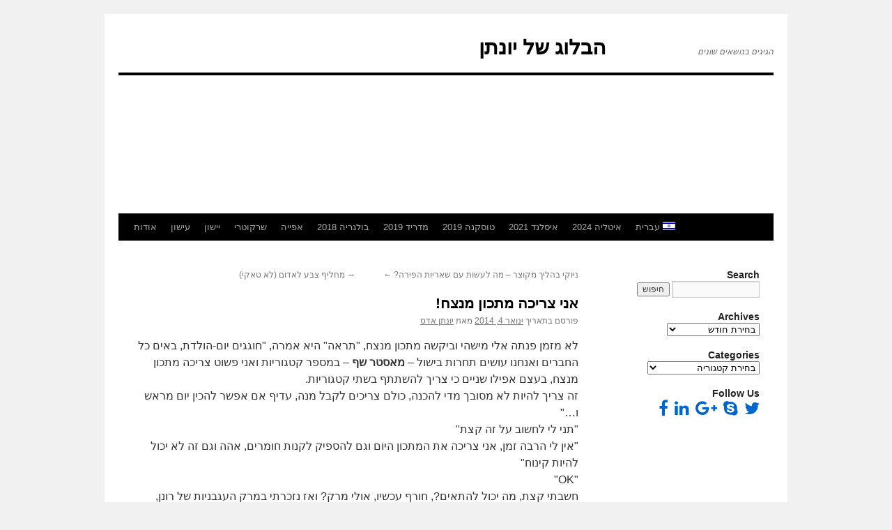

--- FILE ---
content_type: text/html; charset=UTF-8
request_url: http://www.jaddess.com/%D7%90%D7%A0%D7%99-%D7%A6%D7%A8%D7%99%D7%9B%D7%94-%D7%9E%D7%AA%D7%9B%D7%95%D7%9F-%D7%9E%D7%A0%D7%A6%D7%97/
body_size: 21266
content:
<!DOCTYPE html>
<html dir="rtl" lang="he-IL">
<head>
<meta charset="UTF-8" />
<title>אני צריכה מתכון מנצח! | הבלוג של יונתן</title>
<link rel="profile" href="http://gmpg.org/xfn/11" />
<link rel="stylesheet" type="text/css" media="all" href="http://www.jaddess.com/wordpress/wp-content/themes/twentyten/style.css" />
<link rel="pingback" href="http://www.jaddess.com/wordpress/xmlrpc.php" />
<meta name='robots' content='max-image-preview:large' />
<link rel="alternate" hreflang="he" href="https://www.jaddess.com/%d7%90%d7%a0%d7%99-%d7%a6%d7%a8%d7%99%d7%9b%d7%94-%d7%9e%d7%aa%d7%9b%d7%95%d7%9f-%d7%9e%d7%a0%d7%a6%d7%97/" />
<link rel="alternate" hreflang="x-default" href="https://www.jaddess.com/%d7%90%d7%a0%d7%99-%d7%a6%d7%a8%d7%99%d7%9b%d7%94-%d7%9e%d7%aa%d7%9b%d7%95%d7%9f-%d7%9e%d7%a0%d7%a6%d7%97/" />
<link rel="alternate" type="application/rss+xml" title="הבלוג של יונתן &laquo; פיד‏" href="https://www.jaddess.com/feed/" />
<link rel="alternate" type="application/rss+xml" title="הבלוג של יונתן &laquo; פיד תגובות‏" href="https://www.jaddess.com/comments/feed/" />
<link rel="alternate" type="application/rss+xml" title="הבלוג של יונתן &laquo; פיד תגובות של אני צריכה מתכון מנצח!" href="https://www.jaddess.com/%d7%90%d7%a0%d7%99-%d7%a6%d7%a8%d7%99%d7%9b%d7%94-%d7%9e%d7%aa%d7%9b%d7%95%d7%9f-%d7%9e%d7%a0%d7%a6%d7%97/feed/" />
<link rel="alternate" title="oEmbed (JSON)" type="application/json+oembed" href="https://www.jaddess.com/wp-json/oembed/1.0/embed?url=https%3A%2F%2Fwww.jaddess.com%2F%25d7%2590%25d7%25a0%25d7%2599-%25d7%25a6%25d7%25a8%25d7%2599%25d7%259b%25d7%2594-%25d7%259e%25d7%25aa%25d7%259b%25d7%2595%25d7%259f-%25d7%259e%25d7%25a0%25d7%25a6%25d7%2597%2F" />
<link rel="alternate" title="oEmbed (XML)" type="text/xml+oembed" href="https://www.jaddess.com/wp-json/oembed/1.0/embed?url=https%3A%2F%2Fwww.jaddess.com%2F%25d7%2590%25d7%25a0%25d7%2599-%25d7%25a6%25d7%25a8%25d7%2599%25d7%259b%25d7%2594-%25d7%259e%25d7%25aa%25d7%259b%25d7%2595%25d7%259f-%25d7%259e%25d7%25a0%25d7%25a6%25d7%2597%2F&#038;format=xml" />
		<!-- This site uses the Google Analytics by MonsterInsights plugin v9.11.1 - Using Analytics tracking - https://www.monsterinsights.com/ -->
		<!-- Note: MonsterInsights is not currently configured on this site. The site owner needs to authenticate with Google Analytics in the MonsterInsights settings panel. -->
					<!-- No tracking code set -->
				<!-- / Google Analytics by MonsterInsights -->
		<style id='wp-img-auto-sizes-contain-inline-css' type='text/css'>
img:is([sizes=auto i],[sizes^="auto," i]){contain-intrinsic-size:3000px 1500px}
/*# sourceURL=wp-img-auto-sizes-contain-inline-css */
</style>
<style id='wp-emoji-styles-inline-css' type='text/css'>

	img.wp-smiley, img.emoji {
		display: inline !important;
		border: none !important;
		box-shadow: none !important;
		height: 1em !important;
		width: 1em !important;
		margin: 0 0.07em !important;
		vertical-align: -0.1em !important;
		background: none !important;
		padding: 0 !important;
	}
/*# sourceURL=wp-emoji-styles-inline-css */
</style>
<link rel='stylesheet' id='wp-block-library-rtl-css' href='http://www.jaddess.com/wordpress/wp-content/plugins/gutenberg/build/styles/block-library/style-rtl.css?ver=22.3.0' type='text/css' media='all' />
<style id='global-styles-inline-css' type='text/css'>
:root{--wp--preset--aspect-ratio--square: 1;--wp--preset--aspect-ratio--4-3: 4/3;--wp--preset--aspect-ratio--3-4: 3/4;--wp--preset--aspect-ratio--3-2: 3/2;--wp--preset--aspect-ratio--2-3: 2/3;--wp--preset--aspect-ratio--16-9: 16/9;--wp--preset--aspect-ratio--9-16: 9/16;--wp--preset--color--black: #000;--wp--preset--color--cyan-bluish-gray: #abb8c3;--wp--preset--color--white: #fff;--wp--preset--color--pale-pink: #f78da7;--wp--preset--color--vivid-red: #cf2e2e;--wp--preset--color--luminous-vivid-orange: #ff6900;--wp--preset--color--luminous-vivid-amber: #fcb900;--wp--preset--color--light-green-cyan: #7bdcb5;--wp--preset--color--vivid-green-cyan: #00d084;--wp--preset--color--pale-cyan-blue: #8ed1fc;--wp--preset--color--vivid-cyan-blue: #0693e3;--wp--preset--color--vivid-purple: #9b51e0;--wp--preset--color--blue: #0066cc;--wp--preset--color--medium-gray: #666;--wp--preset--color--light-gray: #f1f1f1;--wp--preset--gradient--vivid-cyan-blue-to-vivid-purple: linear-gradient(135deg,rgb(6,147,227) 0%,rgb(155,81,224) 100%);--wp--preset--gradient--light-green-cyan-to-vivid-green-cyan: linear-gradient(135deg,rgb(122,220,180) 0%,rgb(0,208,130) 100%);--wp--preset--gradient--luminous-vivid-amber-to-luminous-vivid-orange: linear-gradient(135deg,rgb(252,185,0) 0%,rgb(255,105,0) 100%);--wp--preset--gradient--luminous-vivid-orange-to-vivid-red: linear-gradient(135deg,rgb(255,105,0) 0%,rgb(207,46,46) 100%);--wp--preset--gradient--very-light-gray-to-cyan-bluish-gray: linear-gradient(135deg,rgb(238,238,238) 0%,rgb(169,184,195) 100%);--wp--preset--gradient--cool-to-warm-spectrum: linear-gradient(135deg,rgb(74,234,220) 0%,rgb(151,120,209) 20%,rgb(207,42,186) 40%,rgb(238,44,130) 60%,rgb(251,105,98) 80%,rgb(254,248,76) 100%);--wp--preset--gradient--blush-light-purple: linear-gradient(135deg,rgb(255,206,236) 0%,rgb(152,150,240) 100%);--wp--preset--gradient--blush-bordeaux: linear-gradient(135deg,rgb(254,205,165) 0%,rgb(254,45,45) 50%,rgb(107,0,62) 100%);--wp--preset--gradient--luminous-dusk: linear-gradient(135deg,rgb(255,203,112) 0%,rgb(199,81,192) 50%,rgb(65,88,208) 100%);--wp--preset--gradient--pale-ocean: linear-gradient(135deg,rgb(255,245,203) 0%,rgb(182,227,212) 50%,rgb(51,167,181) 100%);--wp--preset--gradient--electric-grass: linear-gradient(135deg,rgb(202,248,128) 0%,rgb(113,206,126) 100%);--wp--preset--gradient--midnight: linear-gradient(135deg,rgb(2,3,129) 0%,rgb(40,116,252) 100%);--wp--preset--font-size--small: 13px;--wp--preset--font-size--medium: 20px;--wp--preset--font-size--large: 36px;--wp--preset--font-size--x-large: 42px;--wp--preset--spacing--20: 0.44rem;--wp--preset--spacing--30: 0.67rem;--wp--preset--spacing--40: 1rem;--wp--preset--spacing--50: 1.5rem;--wp--preset--spacing--60: 2.25rem;--wp--preset--spacing--70: 3.38rem;--wp--preset--spacing--80: 5.06rem;--wp--preset--shadow--natural: 6px 6px 9px rgba(0, 0, 0, 0.2);--wp--preset--shadow--deep: 12px 12px 50px rgba(0, 0, 0, 0.4);--wp--preset--shadow--sharp: 6px 6px 0px rgba(0, 0, 0, 0.2);--wp--preset--shadow--outlined: 6px 6px 0px -3px rgb(255, 255, 255), 6px 6px rgb(0, 0, 0);--wp--preset--shadow--crisp: 6px 6px 0px rgb(0, 0, 0);}:where(.is-layout-flex){gap: 0.5em;}:where(.is-layout-grid){gap: 0.5em;}body .is-layout-flex{display: flex;}.is-layout-flex{flex-wrap: wrap;align-items: center;}.is-layout-flex > :is(*, div){margin: 0;}body .is-layout-grid{display: grid;}.is-layout-grid > :is(*, div){margin: 0;}:where(.wp-block-columns.is-layout-flex){gap: 2em;}:where(.wp-block-columns.is-layout-grid){gap: 2em;}:where(.wp-block-post-template.is-layout-flex){gap: 1.25em;}:where(.wp-block-post-template.is-layout-grid){gap: 1.25em;}.has-black-color{color: var(--wp--preset--color--black) !important;}.has-cyan-bluish-gray-color{color: var(--wp--preset--color--cyan-bluish-gray) !important;}.has-white-color{color: var(--wp--preset--color--white) !important;}.has-pale-pink-color{color: var(--wp--preset--color--pale-pink) !important;}.has-vivid-red-color{color: var(--wp--preset--color--vivid-red) !important;}.has-luminous-vivid-orange-color{color: var(--wp--preset--color--luminous-vivid-orange) !important;}.has-luminous-vivid-amber-color{color: var(--wp--preset--color--luminous-vivid-amber) !important;}.has-light-green-cyan-color{color: var(--wp--preset--color--light-green-cyan) !important;}.has-vivid-green-cyan-color{color: var(--wp--preset--color--vivid-green-cyan) !important;}.has-pale-cyan-blue-color{color: var(--wp--preset--color--pale-cyan-blue) !important;}.has-vivid-cyan-blue-color{color: var(--wp--preset--color--vivid-cyan-blue) !important;}.has-vivid-purple-color{color: var(--wp--preset--color--vivid-purple) !important;}.has-black-background-color{background-color: var(--wp--preset--color--black) !important;}.has-cyan-bluish-gray-background-color{background-color: var(--wp--preset--color--cyan-bluish-gray) !important;}.has-white-background-color{background-color: var(--wp--preset--color--white) !important;}.has-pale-pink-background-color{background-color: var(--wp--preset--color--pale-pink) !important;}.has-vivid-red-background-color{background-color: var(--wp--preset--color--vivid-red) !important;}.has-luminous-vivid-orange-background-color{background-color: var(--wp--preset--color--luminous-vivid-orange) !important;}.has-luminous-vivid-amber-background-color{background-color: var(--wp--preset--color--luminous-vivid-amber) !important;}.has-light-green-cyan-background-color{background-color: var(--wp--preset--color--light-green-cyan) !important;}.has-vivid-green-cyan-background-color{background-color: var(--wp--preset--color--vivid-green-cyan) !important;}.has-pale-cyan-blue-background-color{background-color: var(--wp--preset--color--pale-cyan-blue) !important;}.has-vivid-cyan-blue-background-color{background-color: var(--wp--preset--color--vivid-cyan-blue) !important;}.has-vivid-purple-background-color{background-color: var(--wp--preset--color--vivid-purple) !important;}.has-black-border-color{border-color: var(--wp--preset--color--black) !important;}.has-cyan-bluish-gray-border-color{border-color: var(--wp--preset--color--cyan-bluish-gray) !important;}.has-white-border-color{border-color: var(--wp--preset--color--white) !important;}.has-pale-pink-border-color{border-color: var(--wp--preset--color--pale-pink) !important;}.has-vivid-red-border-color{border-color: var(--wp--preset--color--vivid-red) !important;}.has-luminous-vivid-orange-border-color{border-color: var(--wp--preset--color--luminous-vivid-orange) !important;}.has-luminous-vivid-amber-border-color{border-color: var(--wp--preset--color--luminous-vivid-amber) !important;}.has-light-green-cyan-border-color{border-color: var(--wp--preset--color--light-green-cyan) !important;}.has-vivid-green-cyan-border-color{border-color: var(--wp--preset--color--vivid-green-cyan) !important;}.has-pale-cyan-blue-border-color{border-color: var(--wp--preset--color--pale-cyan-blue) !important;}.has-vivid-cyan-blue-border-color{border-color: var(--wp--preset--color--vivid-cyan-blue) !important;}.has-vivid-purple-border-color{border-color: var(--wp--preset--color--vivid-purple) !important;}.has-vivid-cyan-blue-to-vivid-purple-gradient-background{background: var(--wp--preset--gradient--vivid-cyan-blue-to-vivid-purple) !important;}.has-light-green-cyan-to-vivid-green-cyan-gradient-background{background: var(--wp--preset--gradient--light-green-cyan-to-vivid-green-cyan) !important;}.has-luminous-vivid-amber-to-luminous-vivid-orange-gradient-background{background: var(--wp--preset--gradient--luminous-vivid-amber-to-luminous-vivid-orange) !important;}.has-luminous-vivid-orange-to-vivid-red-gradient-background{background: var(--wp--preset--gradient--luminous-vivid-orange-to-vivid-red) !important;}.has-very-light-gray-to-cyan-bluish-gray-gradient-background{background: var(--wp--preset--gradient--very-light-gray-to-cyan-bluish-gray) !important;}.has-cool-to-warm-spectrum-gradient-background{background: var(--wp--preset--gradient--cool-to-warm-spectrum) !important;}.has-blush-light-purple-gradient-background{background: var(--wp--preset--gradient--blush-light-purple) !important;}.has-blush-bordeaux-gradient-background{background: var(--wp--preset--gradient--blush-bordeaux) !important;}.has-luminous-dusk-gradient-background{background: var(--wp--preset--gradient--luminous-dusk) !important;}.has-pale-ocean-gradient-background{background: var(--wp--preset--gradient--pale-ocean) !important;}.has-electric-grass-gradient-background{background: var(--wp--preset--gradient--electric-grass) !important;}.has-midnight-gradient-background{background: var(--wp--preset--gradient--midnight) !important;}.has-small-font-size{font-size: var(--wp--preset--font-size--small) !important;}.has-medium-font-size{font-size: var(--wp--preset--font-size--medium) !important;}.has-large-font-size{font-size: var(--wp--preset--font-size--large) !important;}.has-x-large-font-size{font-size: var(--wp--preset--font-size--x-large) !important;}
/*# sourceURL=global-styles-inline-css */
</style>

<style id='classic-theme-styles-inline-css' type='text/css'>
.wp-block-button__link{background-color:#32373c;border-radius:9999px;box-shadow:none;color:#fff;font-size:1.125em;padding:calc(.667em + 2px) calc(1.333em + 2px);text-decoration:none}.wp-block-file__button{background:#32373c;color:#fff}.wp-block-accordion-heading{margin:0}.wp-block-accordion-heading__toggle{background-color:inherit!important;color:inherit!important}.wp-block-accordion-heading__toggle:not(:focus-visible){outline:none}.wp-block-accordion-heading__toggle:focus,.wp-block-accordion-heading__toggle:hover{background-color:inherit!important;border:none;box-shadow:none;color:inherit;padding:var(--wp--preset--spacing--20,1em) 0;text-decoration:none}.wp-block-accordion-heading__toggle:focus-visible{outline:auto;outline-offset:0}
/*# sourceURL=http://www.jaddess.com/wordpress/wp-content/plugins/gutenberg/build/styles/block-library/classic.css */
</style>
<link rel='stylesheet' id='awsm-ead-public-css' href='http://www.jaddess.com/wordpress/wp-content/plugins/embed-any-document/css/embed-public.min.css?ver=2.7.12' type='text/css' media='all' />
<link rel='stylesheet' id='font-awesome-css' href='http://www.jaddess.com/wordpress/wp-content/plugins/contact-widgets/assets/css/font-awesome.min.css?ver=4.7.0' type='text/css' media='all' />
<link rel='stylesheet' id='wpml-legacy-dropdown-0-css' href='http://www.jaddess.com/wordpress/wp-content/plugins/sitepress-multilingual-cms/templates/language-switchers/legacy-dropdown/style.min.css?ver=1' type='text/css' media='all' />
<style id='wpml-legacy-dropdown-0-inline-css' type='text/css'>
.wpml-ls-sidebars-first-footer-widget-area{background-color:#eeeeee;}.wpml-ls-sidebars-first-footer-widget-area, .wpml-ls-sidebars-first-footer-widget-area .wpml-ls-sub-menu, .wpml-ls-sidebars-first-footer-widget-area a {border-color:#cdcdcd;}.wpml-ls-sidebars-first-footer-widget-area a, .wpml-ls-sidebars-first-footer-widget-area .wpml-ls-sub-menu a, .wpml-ls-sidebars-first-footer-widget-area .wpml-ls-sub-menu a:link, .wpml-ls-sidebars-first-footer-widget-area li:not(.wpml-ls-current-language) .wpml-ls-link, .wpml-ls-sidebars-first-footer-widget-area li:not(.wpml-ls-current-language) .wpml-ls-link:link {color:#444444;background-color:#ffffff;}.wpml-ls-sidebars-first-footer-widget-area .wpml-ls-sub-menu a:hover,.wpml-ls-sidebars-first-footer-widget-area .wpml-ls-sub-menu a:focus, .wpml-ls-sidebars-first-footer-widget-area .wpml-ls-sub-menu a:link:hover, .wpml-ls-sidebars-first-footer-widget-area .wpml-ls-sub-menu a:link:focus {color:#000000;background-color:#eeeeee;}.wpml-ls-sidebars-first-footer-widget-area .wpml-ls-current-language > a {color:#444444;background-color:#ffffff;}.wpml-ls-sidebars-first-footer-widget-area .wpml-ls-current-language:hover>a, .wpml-ls-sidebars-first-footer-widget-area .wpml-ls-current-language>a:focus {color:#000000;background-color:#eeeeee;}
.wpml-ls-statics-shortcode_actions{background-color:#eeeeee;}.wpml-ls-statics-shortcode_actions, .wpml-ls-statics-shortcode_actions .wpml-ls-sub-menu, .wpml-ls-statics-shortcode_actions a {border-color:#cdcdcd;}.wpml-ls-statics-shortcode_actions a, .wpml-ls-statics-shortcode_actions .wpml-ls-sub-menu a, .wpml-ls-statics-shortcode_actions .wpml-ls-sub-menu a:link, .wpml-ls-statics-shortcode_actions li:not(.wpml-ls-current-language) .wpml-ls-link, .wpml-ls-statics-shortcode_actions li:not(.wpml-ls-current-language) .wpml-ls-link:link {color:#444444;background-color:#ffffff;}.wpml-ls-statics-shortcode_actions .wpml-ls-sub-menu a:hover,.wpml-ls-statics-shortcode_actions .wpml-ls-sub-menu a:focus, .wpml-ls-statics-shortcode_actions .wpml-ls-sub-menu a:link:hover, .wpml-ls-statics-shortcode_actions .wpml-ls-sub-menu a:link:focus {color:#000000;background-color:#eeeeee;}.wpml-ls-statics-shortcode_actions .wpml-ls-current-language > a {color:#444444;background-color:#ffffff;}.wpml-ls-statics-shortcode_actions .wpml-ls-current-language:hover>a, .wpml-ls-statics-shortcode_actions .wpml-ls-current-language>a:focus {color:#000000;background-color:#eeeeee;}
/*# sourceURL=wpml-legacy-dropdown-0-inline-css */
</style>
<link rel='stylesheet' id='wpml-legacy-post-translations-0-css' href='http://www.jaddess.com/wordpress/wp-content/plugins/sitepress-multilingual-cms/templates/language-switchers/legacy-post-translations/style.min.css?ver=1' type='text/css' media='all' />
<link rel='stylesheet' id='wpml-menu-item-0-css' href='http://www.jaddess.com/wordpress/wp-content/plugins/sitepress-multilingual-cms/templates/language-switchers/menu-item/style.min.css?ver=1' type='text/css' media='all' />
<link rel='stylesheet' id='chld_thm_cfg_child-css' href='http://www.jaddess.com/wordpress/wp-content/themes/twentyten-child/style.css?ver=fe057a56c658dd47456d4cfce7867670' type='text/css' media='all' />
<link rel='stylesheet' id='twentyten-block-style-css' href='http://www.jaddess.com/wordpress/wp-content/themes/twentyten/blocks.css?ver=20250220' type='text/css' media='all' />
<link rel='stylesheet' id='wpcw-css' href='http://www.jaddess.com/wordpress/wp-content/plugins/contact-widgets/assets/css/style-rtl.min.css?ver=1.0.1' type='text/css' media='all' />
<link rel='stylesheet' id='dashicons-css' href='http://www.jaddess.com/wordpress/wp-includes/css/dashicons.min.css?ver=fe057a56c658dd47456d4cfce7867670' type='text/css' media='all' />
<link rel='stylesheet' id='acf-global-css' href='http://www.jaddess.com/wordpress/wp-content/plugins/advanced-custom-fields/assets/build/css/acf-global.min.css?ver=6.7.0' type='text/css' media='all' />
<link rel='stylesheet' id='acf-input-css' href='http://www.jaddess.com/wordpress/wp-content/plugins/advanced-custom-fields/assets/build/css/acf-input.min.css?ver=6.7.0' type='text/css' media='all' />
<link rel='stylesheet' id='select2-css' href='http://www.jaddess.com/wordpress/wp-content/plugins/advanced-custom-fields/assets/inc/select2/4/select2.min.css?ver=4.0.13' type='text/css' media='all' />
<link rel='stylesheet' id='acf-datepicker-css' href='http://www.jaddess.com/wordpress/wp-content/plugins/advanced-custom-fields/assets/inc/datepicker/jquery-ui.min.css?ver=1.11.4' type='text/css' media='all' />
<link rel='stylesheet' id='acf-timepicker-css' href='http://www.jaddess.com/wordpress/wp-content/plugins/advanced-custom-fields/assets/inc/timepicker/jquery-ui-timepicker-addon.min.css?ver=1.6.1' type='text/css' media='all' />
<link rel='stylesheet' id='wp-color-picker-rtl-css' href='http://www.jaddess.com/wordpress/wp-admin/css/color-picker-rtl.min.css?ver=fe057a56c658dd47456d4cfce7867670' type='text/css' media='all' />
<script type="text/javascript" src="http://www.jaddess.com/wordpress/wp-includes/js/jquery/jquery.min.js?ver=3.7.1" id="jquery-core-js"></script>
<script type="text/javascript" src="http://www.jaddess.com/wordpress/wp-includes/js/jquery/jquery-migrate.min.js?ver=3.4.1" id="jquery-migrate-js"></script>
<script type="text/javascript" src="http://www.jaddess.com/wordpress/wp-content/plugins/sitepress-multilingual-cms/templates/language-switchers/legacy-dropdown/script.min.js?ver=1" id="wpml-legacy-dropdown-0-js"></script>
<script type="text/javascript" src="http://www.jaddess.com/wordpress/wp-includes/js/jquery/ui/core.min.js?ver=1.13.3" id="jquery-ui-core-js"></script>
<script type="text/javascript" src="http://www.jaddess.com/wordpress/wp-includes/js/jquery/ui/mouse.min.js?ver=1.13.3" id="jquery-ui-mouse-js"></script>
<script type="text/javascript" src="http://www.jaddess.com/wordpress/wp-includes/js/jquery/ui/sortable.min.js?ver=1.13.3" id="jquery-ui-sortable-js"></script>
<script type="text/javascript" src="http://www.jaddess.com/wordpress/wp-includes/js/jquery/ui/resizable.min.js?ver=1.13.3" id="jquery-ui-resizable-js"></script>
<script type="text/javascript" id="acf-js-extra">
/* <![CDATA[ */
var acfL10n = {"Yes":"\u05db\u05df","No":"\u05dc\u05d0","Remove":"\u05d4\u05e1\u05e8"};
//# sourceURL=acf-js-extra
/* ]]> */
</script>
<script type="text/javascript" src="http://www.jaddess.com/wordpress/wp-content/plugins/advanced-custom-fields/assets/build/js/acf.min.js?ver=6.7.0" id="acf-js"></script>
<script type="text/javascript" src="http://www.jaddess.com/wordpress/wp-content/plugins/gutenberg/build/scripts/dom-ready/index.min.js?ver=1765975716208" id="wp-dom-ready-js"></script>
<script type="text/javascript" src="http://www.jaddess.com/wordpress/wp-content/plugins/gutenberg/build/scripts/hooks/index.min.js?ver=1765975716208" id="wp-hooks-js"></script>
<script type="text/javascript" src="http://www.jaddess.com/wordpress/wp-content/plugins/gutenberg/build/scripts/i18n/index.min.js?ver=1765975718652" id="wp-i18n-js"></script>
<script type="text/javascript" id="wp-i18n-js-after">
/* <![CDATA[ */
wp.i18n.setLocaleData( { 'text direction\u0004ltr': [ 'rtl' ] } );
//# sourceURL=wp-i18n-js-after
/* ]]> */
</script>
<script type="text/javascript" src="http://www.jaddess.com/wordpress/wp-content/plugins/gutenberg/build/scripts/a11y/index.min.js?ver=1765975718656" id="wp-a11y-js"></script>
<script type="text/javascript" src="http://www.jaddess.com/wordpress/wp-content/plugins/advanced-custom-fields/assets/build/js/acf-input.min.js?ver=6.7.0" id="acf-input-js"></script>
<script type="text/javascript" src="http://www.jaddess.com/wordpress/wp-content/plugins/advanced-custom-fields/assets/inc/select2/4/select2.full.min.js?ver=4.0.13" id="select2-js"></script>
<script type="text/javascript" src="http://www.jaddess.com/wordpress/wp-includes/js/jquery/ui/datepicker.min.js?ver=1.13.3" id="jquery-ui-datepicker-js"></script>
<script type="text/javascript" id="jquery-ui-datepicker-js-after">
/* <![CDATA[ */
jQuery(function(jQuery){jQuery.datepicker.setDefaults({"closeText":"\u05e1\u05d2\u05d5\u05e8","currentText":"\u05d4\u05d9\u05d5\u05dd","monthNames":["\u05d9\u05e0\u05d5\u05d0\u05e8","\u05e4\u05d1\u05e8\u05d5\u05d0\u05e8","\u05de\u05e8\u05e5","\u05d0\u05e4\u05e8\u05d9\u05dc","\u05de\u05d0\u05d9","\u05d9\u05d5\u05e0\u05d9","\u05d9\u05d5\u05dc\u05d9","\u05d0\u05d5\u05d2\u05d5\u05e1\u05d8","\u05e1\u05e4\u05d8\u05de\u05d1\u05e8","\u05d0\u05d5\u05e7\u05d8\u05d5\u05d1\u05e8","\u05e0\u05d5\u05d1\u05de\u05d1\u05e8","\u05d3\u05e6\u05de\u05d1\u05e8"],"monthNamesShort":["\u05d9\u05e0\u05d5","\u05e4\u05d1\u05e8","\u05de\u05e8\u05e5","\u05d0\u05e4\u05e8","\u05de\u05d0\u05d9","\u05d9\u05d5\u05e0","\u05d9\u05d5\u05dc","\u05d0\u05d5\u05d2","\u05e1\u05e4\u05d8","\u05d0\u05d5\u05e7","\u05e0\u05d5\u05d1","\u05d3\u05e6\u05de"],"nextText":"\u05dc\u05e9\u05dc\u05d1 \u05d4\u05d1\u05d0","prevText":"\u05e7\u05d5\u05d3\u05dd","dayNames":["\u05d9\u05d5\u05dd \u05e8\u05d0\u05e9\u05d5\u05df","\u05d9\u05d5\u05dd \u05e9\u05e0\u05d9","\u05d9\u05d5\u05dd \u05e9\u05dc\u05d9\u05e9\u05d9","\u05d9\u05d5\u05dd \u05e8\u05d1\u05d9\u05e2\u05d9","\u05d9\u05d5\u05dd \u05d7\u05de\u05d9\u05e9\u05d9","\u05d9\u05d5\u05dd \u05e9\u05d9\u05e9\u05d9","\u05e9\u05d1\u05ea"],"dayNamesShort":["\u05d0","\u05d1","\u05d2","\u05d3","\u05d4","\u05d5","\u05e9"],"dayNamesMin":["\u05d0","\u05d1","\u05d2","\u05d3","\u05d4","\u05d5","\u05e9"],"dateFormat":"MM d, yy","firstDay":0,"isRTL":true});});
//# sourceURL=jquery-ui-datepicker-js-after
/* ]]> */
</script>
<script type="text/javascript" src="http://www.jaddess.com/wordpress/wp-content/plugins/advanced-custom-fields/assets/inc/timepicker/jquery-ui-timepicker-addon.min.js?ver=1.6.1" id="acf-timepicker-js"></script>
<script type="text/javascript" src="http://www.jaddess.com/wordpress/wp-includes/js/jquery/ui/draggable.min.js?ver=1.13.3" id="jquery-ui-draggable-js"></script>
<script type="text/javascript" src="http://www.jaddess.com/wordpress/wp-includes/js/jquery/ui/slider.min.js?ver=1.13.3" id="jquery-ui-slider-js"></script>
<script type="text/javascript" src="http://www.jaddess.com/wordpress/wp-includes/js/jquery/jquery.ui.touch-punch.js?ver=0.2.2" id="jquery-touch-punch-js"></script>
<script type="text/javascript" src="http://www.jaddess.com/wordpress/wp-admin/js/iris.min.js?ver=1.0.7" id="iris-js"></script>
<script type="text/javascript" id="wp-color-picker-js-translations">
/* <![CDATA[ */
( function( domain, translations ) {
	var localeData = translations.locale_data[ domain ] || translations.locale_data.messages;
	localeData[""].domain = domain;
	wp.i18n.setLocaleData( localeData, domain );
} )( "default", {"translation-revision-date":"2024-05-04 18:39:24+0000","generator":"GlotPress\/4.0.1","domain":"messages","locale_data":{"messages":{"":{"domain":"messages","plural-forms":"nplurals=2; plural=n != 1;","lang":"he_IL"},"Select Color":["\u05d1\u05d7\u05d9\u05e8\u05ea \u05e6\u05d1\u05e2"],"Color value":["\u05e2\u05e8\u05da \u05e6\u05d1\u05e2"],"Select default color":["\u05e6\u05d1\u05e2 \u05d1\u05e8\u05d9\u05e8\u05d5\u05ea \u05de\u05d7\u05d3\u05dc"],"Clear color":["\u05e0\u05e7\u05d4 \u05e6\u05d1\u05e2"],"Clear":["\u05e0\u05e7\u05d4"],"Default":["\u05d1\u05e8\u05d9\u05e8\u05ea \u05de\u05d7\u05d3\u05dc"]}},"comment":{"reference":"wp-admin\/js\/color-picker.js"}} );
//# sourceURL=wp-color-picker-js-translations
/* ]]> */
</script>
<script type="text/javascript" src="http://www.jaddess.com/wordpress/wp-admin/js/color-picker.min.js?ver=fe057a56c658dd47456d4cfce7867670" id="wp-color-picker-js"></script>
<script type="text/javascript" src="http://www.jaddess.com/wordpress/wp-content/plugins/advanced-custom-fields/assets/inc/color-picker-alpha/wp-color-picker-alpha.js?ver=3.0.0" id="acf-color-picker-alpha-js"></script>
<link rel="https://api.w.org/" href="https://www.jaddess.com/wp-json/" /><link rel="alternate" title="JSON" type="application/json" href="https://www.jaddess.com/wp-json/wp/v2/posts/2928" /><link rel="EditURI" type="application/rsd+xml" title="RSD" href="https://www.jaddess.com/wordpress/xmlrpc.php?rsd" />

<link rel="canonical" href="https://www.jaddess.com/%d7%90%d7%a0%d7%99-%d7%a6%d7%a8%d7%99%d7%9b%d7%94-%d7%9e%d7%aa%d7%9b%d7%95%d7%9f-%d7%9e%d7%a0%d7%a6%d7%97/" />
<link rel='shortlink' href='https://www.jaddess.com/?p=2928' />
<meta name="generator" content="WPML ver:4.8.6 stt:1,20,46,2;" />
<link rel="icon" href="https://www.jaddess.com/wordpress/wp-content/uploads/2016/09/jaddess-150x150.jpg" sizes="32x32" />
<link rel="icon" href="https://www.jaddess.com/wordpress/wp-content/uploads/2016/09/jaddess.jpg" sizes="192x192" />
<link rel="apple-touch-icon" href="https://www.jaddess.com/wordpress/wp-content/uploads/2016/09/jaddess.jpg" />
<meta name="msapplication-TileImage" content="https://www.jaddess.com/wordpress/wp-content/uploads/2016/09/jaddess.jpg" />
</head>

<body class="rtl wp-singular post-template-default single single-post postid-2928 single-format-standard wp-theme-twentyten wp-child-theme-twentyten-child">
<div id="wrapper" class="hfeed">
	<div id="header">
		<div id="masthead">
			<div id="branding" role="banner">
								<div id="site-title">
					<span>
						<a href="https://www.jaddess.com/" title="הבלוג של יונתן" rel="home">הבלוג של יונתן</a>
					</span>
				</div>
				<div id="site-description">הגיגים בנושאים שונים</div>

				<img width="940" height="198" src="https://www.jaddess.com/wordpress/wp-content/uploads/2014/01/img_9486s-e1472972786196-940x198.jpg" class="attachment-post-thumbnail size-post-thumbnail wp-post-image" alt="" decoding="async" fetchpriority="high" />			</div><!-- #branding -->

			<div id="access" role="navigation">
			  				<div class="skip-link screen-reader-text"><a href="#content" title="לדלג לתוכן">לדלג לתוכן</a></div>
								<div class="menu-header"><ul id="menu-%d7%94%d7%aa%d7%a4%d7%a8%d7%99%d7%98-%d7%a9%d7%9c-%d7%99%d7%95%d7%a0%d7%aa%d7%9f" class="menu"><li id="menu-item-4961" class="menu-item menu-item-type-post_type menu-item-object-page menu-item-4961"><a href="https://www.jaddess.com/about-2/">אודות</a></li>
<li id="menu-item-14499" class="menu-item menu-item-type-taxonomy menu-item-object-category menu-item-14499"><a href="https://www.jaddess.com/category/%d7%90%d7%95%d7%9b%d7%9c-%d7%95%d7%a9%d7%aa%d7%99%d7%99%d7%94/%d7%a2%d7%99%d7%a9%d7%95%d7%9f/">עישון</a></li>
<li id="menu-item-22488" class="menu-item menu-item-type-taxonomy menu-item-object-category menu-item-22488"><a href="https://www.jaddess.com/category/%d7%90%d7%95%d7%9b%d7%9c-%d7%95%d7%a9%d7%aa%d7%99%d7%99%d7%94/%d7%99%d7%99%d7%a9%d7%95%d7%9f/">יישון</a></li>
<li id="menu-item-24113" class="menu-item menu-item-type-taxonomy menu-item-object-category menu-item-24113"><a href="https://www.jaddess.com/category/%d7%90%d7%95%d7%9b%d7%9c-%d7%95%d7%a9%d7%aa%d7%99%d7%99%d7%94/%d7%a9%d7%a8%d7%a7%d7%95%d7%98%d7%a8%d7%99/">שרקוטרי</a></li>
<li id="menu-item-24111" class="menu-item menu-item-type-taxonomy menu-item-object-category menu-item-24111"><a href="https://www.jaddess.com/category/%d7%90%d7%95%d7%9b%d7%9c-%d7%95%d7%a9%d7%aa%d7%99%d7%99%d7%94/%d7%90%d7%a4%d7%99%d7%99%d7%94/">אפייה</a></li>
<li id="menu-item-16797" class="menu-item menu-item-type-taxonomy menu-item-object-category menu-item-16797"><a href="https://www.jaddess.com/category/%d7%97%d7%95%d7%9c-%d7%a2%d7%9d-%d7%94%d7%9e%d7%a9%d7%a4%d7%97%d7%94/%d7%91%d7%95%d7%9c%d7%92%d7%a8%d7%99%d7%94-2018-2/">בולגריה 2018</a></li>
<li id="menu-item-18510" class="menu-item menu-item-type-taxonomy menu-item-object-category menu-item-18510"><a href="https://www.jaddess.com/category/%d7%97%d7%95%d7%9c-%d7%a2%d7%9d-%d7%94%d7%9e%d7%a9%d7%a4%d7%97%d7%94/%d7%9e%d7%93%d7%a8%d7%99%d7%93-2019/">מדריד 2019</a></li>
<li id="menu-item-20727" class="menu-item menu-item-type-taxonomy menu-item-object-category menu-item-20727"><a href="https://www.jaddess.com/category/%d7%97%d7%95%d7%9c-%d7%a2%d7%9d-%d7%94%d7%9e%d7%a9%d7%a4%d7%97%d7%94/%d7%98%d7%95%d7%a1%d7%a7%d7%a0%d7%94-2019/">טוסקנה 2019</a></li>
<li id="menu-item-24856" class="menu-item menu-item-type-taxonomy menu-item-object-category menu-item-24856"><a href="https://www.jaddess.com/category/%d7%97%d7%95%d7%9c-%d7%a2%d7%9d-%d7%94%d7%9e%d7%a9%d7%a4%d7%97%d7%94/%d7%90%d7%99%d7%a1%d7%9c%d7%a0%d7%93-2021/">איסלנד 2021</a></li>
<li id="menu-item-27166" class="menu-item menu-item-type-taxonomy menu-item-object-category menu-item-27166"><a href="https://www.jaddess.com/category/%d7%97%d7%95%d7%9c-%d7%a2%d7%9d-%d7%94%d7%9e%d7%a9%d7%a4%d7%97%d7%94/%d7%90%d7%99%d7%98%d7%9c%d7%99%d7%94-2024/">איטליה 2024</a></li>
<li id="menu-item-wpml-ls-226-he" class="menu-item-language menu-item-language-current menu-item wpml-ls-slot-226 wpml-ls-item wpml-ls-item-he wpml-ls-current-language wpml-ls-menu-item wpml-ls-first-item wpml-ls-last-item menu-item-type-wpml_ls_menu_item menu-item-object-wpml_ls_menu_item menu-item-wpml-ls-226-he"><a href="https://www.jaddess.com/%d7%90%d7%a0%d7%99-%d7%a6%d7%a8%d7%99%d7%9b%d7%94-%d7%9e%d7%aa%d7%9b%d7%95%d7%9f-%d7%9e%d7%a0%d7%a6%d7%97/" role="menuitem"><img
            class="wpml-ls-flag"
            src="http://www.jaddess.com/wordpress/wp-content/plugins/sitepress-multilingual-cms/res/flags/he.png"
            alt=""
            
            
    /><span class="wpml-ls-native" lang="he">עברית</span></a></li>
</ul></div>			</div><!-- #access -->
		</div><!-- #masthead -->
	</div><!-- #header -->

	<div id="main">

		<div id="container">
			<div id="content" role="main">


			

				<div id="nav-above" class="navigation">
					<div class="nav-previous"><a href="https://www.jaddess.com/%d7%9e%d7%97%d7%9c%d7%99%d7%a3-%d7%a6%d7%91%d7%a2-%d7%9c%d7%90%d7%93%d7%95%d7%9d-%d7%9c%d7%90-%d7%98%d7%90%d7%a7%d7%99/" rel="prev"><span class="meta-nav">&rarr;</span> מחליף צבע לאדום (לא טאקי)</a></div>
					<div class="nav-next"><a href="https://www.jaddess.com/%d7%a0%d7%99%d7%95%d7%a7%d7%99-%d7%91%d7%94%d7%9c%d7%99%d7%9a-%d7%9e%d7%a7%d7%95%d7%a6%d7%a8-%d7%9e%d7%94-%d7%9c%d7%a2%d7%a9%d7%95%d7%aa-%d7%a2%d7%9d-%d7%a9%d7%90%d7%a8%d7%99%d7%95%d7%aa-%d7%94/" rel="next">ניוקי בהליך מקוצר &#8211; מה לעשות עם שאריות הפירה? <span class="meta-nav">&larr;</span></a></div>
				</div><!-- #nav-above -->

				<div id="post-2928" class="post-2928 post type-post status-publish format-standard has-post-thumbnail hentry category-388 tag-336 tag-387 tag-438 tag-502 tag-542">
					<h1 class="entry-title">אני צריכה מתכון מנצח!</h1>

					<div class="entry-meta">
						<span class="meta-prep meta-prep-author">פורסם בתאריך</span> <a href="https://www.jaddess.com/%d7%90%d7%a0%d7%99-%d7%a6%d7%a8%d7%99%d7%9b%d7%94-%d7%9e%d7%aa%d7%9b%d7%95%d7%9f-%d7%9e%d7%a0%d7%a6%d7%97/" title="3:25 pm" rel="bookmark"><span class="entry-date">ינואר 4, 2014</span></a> <span class="meta-sep">מאת</span> <span class="author vcard"><a class="url fn n" href="https://www.jaddess.com/author/jaddess/" title="כל הפוסטים מאת יונתן אדס&rlm;">יונתן אדס</a></span>					</div><!-- .entry-meta -->
					<div class="entry-content">
						<p>לא מזמן פנתה אלי מישהי וביקשה מתכון מנצח, &quot;תראה&quot; היא אמרה, &quot;חוגגים יום-הולדת, באים כל החברים ואנחנו עושים תחרות בישול &#8211; <strong>מאסטר שף</strong> &#8211; במספר קטגוריות ואני פשוט צריכה מתכון מנצח, בעצם אפילו שניים כי צריך להשתתף בשתי קטגוריות.<br />
זה צריך להיות לא מסובך מדי להכנה, כולם צריכים לקבל מנה, עדיף אם אפשר להכין יום מראש ו&#8230;&quot;<br />
&quot;תני לי לחשוב על זה קצת&quot;<br />
&quot;אין לי הרבה זמן, אני צריכה את המתכון היום וגם להספיק לקנות חומרים, אהה וגם זה לא יכול להיות קינוח&quot;<br />
&quot;OK&quot;<br />
חשבתי קצת, מה יכול להתאים?, חורף עכשיו, אולי מרק? ואז נזכרתי במרק העגבניות של רונן, שלפתי את המתכון ושלחתי לה.<br />
למחרת היו כמה טלפונים מודאגים &quot;איך&#8230;&quot;, &quot;למה&#8230;&quot;, &quot;מה עושים&#8230;&quot;<br />
יום לאחר האירוע, קיבלתי הודעה שהיא זכתה בקטגוריה הזו &#8211; נו, ברור, עם מתכון כזה איך אפשר לא לזכות.<br />
גם מתכון הסלט לקטגוריה השנייה קצר מחמאות, אבל לא זכה.</p>
<p>את רונן הכרתי לפני שנים רבות, חברה שלו וחברה שלי למדו יחד באוניברסיטה.<br />
לרבות הימים הם התחתנו וגם אנחנו. רונן היה צמחוני והוא נהג להכין חומוס מעולה וגם מרק מדהים.<br />
במהלך השנים ניתק הקשר, אבל על המתכון של המרק שמרנו.</p>
<p><strong style="font-size: 1.8em; line-height: 1.5em;">מרק עגבניות של רונן</strong></p>
<h2><strong>מצרכים</strong><br />
<strong style="font-size: 16px; line-height: 1.5;"> למרק</strong></h2>
<ul>
<li>2 בצלים בינוניים &#8211; קצוצים דק</li>
<li>פלפל אדום חריף / פלפל לבן</li>
<li>חמאה</li>
<li>שמן זית</li>
<li>קופסת עגבניות מרוסקות + 3 עגבניות טריות (או 6 עגבניות טריות)</li>
<li>2 כפות אבקת מרק</li>
<li>מלח</li>
<li>מים לפי הצורך</li>
<li>½ אגוז מוסקט &#8211; מגורר</li>
<li>מעט סוכר</li>
<li>½ כוס אורז</li>
<li>חבילת שמנת מתוקה</li>
</ul>
<h3><strong>להגשה</strong></h3>
<ul>
<li>      בזיליקום טרי</li>
<li>      שמן זית</li>
<li>      גבינה מגוררת (בקערת הגשה)</li>
<li>      קרוטונים (בקערת הגשה)</li>
</ul>
<h2>הכנה</h2>
<ul>
<li>לטגן את הבצל והפלפל בחמאה ושמן זית.</li>
<li>לרסק בבלנדר את העגבניות, להוסיף לבצל ולהרתיח.</li>
<li>להוסיף את אבקת המרק, המלח, המים, אגוז המוסקט והסוכר ולבשל 15 דקות.</li>
<li>להוסיף את האורז ולבשל זמן ארוך עד שטעים.</li>
<li>להוסיף את השמנת 10 דקות לפני האוכל.</li>
<li>למזוג לקערות ולקשט בשמן זית ובזיליקום.</li>
<li> <a href="https://www.jaddess.com/wordpress/wp-content/uploads/2014/01/img_1962s-e1472972773461.jpg"><img decoding="async" class="alignnone wp-image-2935 size-medium" src="https://www.jaddess.com/wordpress/wp-content/uploads/2014/01/img_1962s-e1472972773461-300x225.jpg" alt="???????????????????????????????" width="300" height="225" srcset="https://www.jaddess.com/wordpress/wp-content/uploads/2014/01/img_1962s-e1472972773461-300x225.jpg 300w, https://www.jaddess.com/wordpress/wp-content/uploads/2014/01/img_1962s-e1472972773461-768x576.jpg 768w, https://www.jaddess.com/wordpress/wp-content/uploads/2014/01/img_1962s-e1472972773461.jpg 1280w" sizes="(max-width: 300px) 100vw, 300px" /></a> <a href="https://www.jaddess.com/wordpress/wp-content/uploads/2014/01/img_9486s-e1472972786196.jpg"><img decoding="async" class="alignnone wp-image-2934 size-medium" src="https://www.jaddess.com/wordpress/wp-content/uploads/2014/01/img_9486s-e1472972786196-300x225.jpg" alt="???????????????????????????????" width="300" height="225" srcset="https://www.jaddess.com/wordpress/wp-content/uploads/2014/01/img_9486s-e1472972786196-300x225.jpg 300w, https://www.jaddess.com/wordpress/wp-content/uploads/2014/01/img_9486s-e1472972786196-768x576.jpg 768w, https://www.jaddess.com/wordpress/wp-content/uploads/2014/01/img_9486s-e1472972786196.jpg 1280w" sizes="(max-width: 300px) 100vw, 300px" /></a></li>
</ul>
											</div><!-- .entry-content -->



<style type="text/css">

.acf-map {
	width: 100%;
	height: 400px;
	border: #ccc solid 1px;
	margin: 20px 0;
}

/* fixes potential theme css conflict */
.acf-map img {
   max-width: inherit !important;
}

</style>
<script src="https://maps.googleapis.com/maps/api/js?key=AIzaSyChVI991--3gh8aGiXboSBB0PjyOslgS-o"></script>
<script type="text/javascript">
(function($) {

/*
*  new_map
*
*  This function will render a Google Map onto the selected jQuery element
*
*  @type	function
*  @date	8/11/2013
*  @since	4.3.0
*
*  @param	$el (jQuery element)
*  @return	n/a
*/

function new_map( $el ) {
	
	// var
	var $markers = $el.find('.marker');
	
	
	// vars
	var args = {
		zoom		: 16,
		center		: new google.maps.LatLng(0, 0),
		mapTypeId	: google.maps.MapTypeId.ROADMAP
	};
	
	
	// create map	        	
	var map = new google.maps.Map( $el[0], args);
	
	
	// add a markers reference
	map.markers = [];
	
	
	// add markers
	$markers.each(function(){
		
    	add_marker( $(this), map );
		
	});
	
	
	// center map
	center_map( map );
	
	
	// return
	return map;
	
}

/*
*  add_marker
*
*  This function will add a marker to the selected Google Map
*
*  @type	function
*  @date	8/11/2013
*  @since	4.3.0
*
*  @param	$marker (jQuery element)
*  @param	map (Google Map object)
*  @return	n/a
*/

function add_marker( $marker, map ) {

	// var
	var latlng = new google.maps.LatLng( $marker.attr('data-lat'), $marker.attr('data-lng') );

	// create marker
	var marker = new google.maps.Marker({
		position	: latlng,
		map			: map
	});

	// add to array
	map.markers.push( marker );

	// if marker contains HTML, add it to an infoWindow
	if( $marker.html() )
	{
		// create info window
		var infowindow = new google.maps.InfoWindow({
			content		: $marker.html()
		});

		// show info window when marker is clicked
		google.maps.event.addListener(marker, 'click', function() {

			infowindow.open( map, marker );

		});
	}

}

/*
*  center_map
*
*  This function will center the map, showing all markers attached to this map
*
*  @type	function
*  @date	8/11/2013
*  @since	4.3.0
*
*  @param	map (Google Map object)
*  @return	n/a
*/

function center_map( map ) {

	// vars
	var bounds = new google.maps.LatLngBounds();

	// loop through all markers and create bounds
	$.each( map.markers, function( i, marker ){

		var latlng = new google.maps.LatLng( marker.position.lat(), marker.position.lng() );

		bounds.extend( latlng );

	});

	// only 1 marker?
	if( map.markers.length == 1 )
	{
		// set center of map
	    map.setCenter( bounds.getCenter() );
	    map.setZoom( 16 );
	}
	else
	{
		// fit to bounds
		map.fitBounds( bounds );
	}

}

/*
*  document ready
*
*  This function will render each map when the document is ready (page has loaded)
*
*  @type	function
*  @date	8/11/2013
*  @since	5.0.0
*
*  @param	n/a
*  @return	n/a
*/
// global var
var map = null;

$(document).ready(function(){

	$('.acf-map').each(function(){

		// create map
		map = new_map( $(this) );

	});

});

})(jQuery);
</script>



					<div class="entry-utility">
						פורסם בקטגוריה <a href="https://www.jaddess.com/category/%d7%90%d7%95%d7%9b%d7%9c-%d7%95%d7%a9%d7%aa%d7%99%d7%99%d7%94/%d7%9e%d7%aa%d7%9b%d7%95%d7%a0%d7%99%d7%9d/" rel="category tag">מתכונים</a>, עם התגים <a href="https://www.jaddess.com/tag/%d7%9e%d7%90%d7%a1%d7%98%d7%a8-%d7%a9%d7%a3/" rel="tag">מאסטר שף</a>, <a href="https://www.jaddess.com/tag/%d7%9e%d7%aa%d7%9b%d7%95%d7%9f-%d7%9e%d7%a0%d7%a6%d7%97/" rel="tag">מתכון מנצח</a>, <a href="https://www.jaddess.com/tag/%d7%a2%d7%92%d7%91%d7%a0%d7%99%d7%95%d7%aa/" rel="tag">עגבניות</a>, <a href="https://www.jaddess.com/tag/%d7%a6%d7%9e%d7%97%d7%95%d7%a0%d7%99/" rel="tag">צמחוני</a>, <a href="https://www.jaddess.com/tag/%d7%a8%d7%95%d7%a0%d7%9f/" rel="tag">רונן</a>. אפשר להגיע לכאן <a href="https://www.jaddess.com/%d7%90%d7%a0%d7%99-%d7%a6%d7%a8%d7%99%d7%9b%d7%94-%d7%9e%d7%aa%d7%9b%d7%95%d7%9f-%d7%9e%d7%a0%d7%a6%d7%97/" title="קישור ישיר אני צריכה מתכון מנצח!" rel="bookmark">עם קישור ישיר</a>.											</div><!-- .entry-utility -->
				</div><!-- #post-## -->

				<div id="nav-below" class="navigation">
					<div class="nav-previous"><a href="https://www.jaddess.com/%d7%9e%d7%97%d7%9c%d7%99%d7%a3-%d7%a6%d7%91%d7%a2-%d7%9c%d7%90%d7%93%d7%95%d7%9d-%d7%9c%d7%90-%d7%98%d7%90%d7%a7%d7%99/" rel="prev"><span class="meta-nav">&rarr;</span> מחליף צבע לאדום (לא טאקי)</a></div>
					<div class="nav-next"><a href="https://www.jaddess.com/%d7%a0%d7%99%d7%95%d7%a7%d7%99-%d7%91%d7%94%d7%9c%d7%99%d7%9a-%d7%9e%d7%a7%d7%95%d7%a6%d7%a8-%d7%9e%d7%94-%d7%9c%d7%a2%d7%a9%d7%95%d7%aa-%d7%a2%d7%9d-%d7%a9%d7%90%d7%a8%d7%99%d7%95%d7%aa-%d7%94/" rel="next">ניוקי בהליך מקוצר &#8211; מה לעשות עם שאריות הפירה? <span class="meta-nav">&larr;</span></a></div>
				</div><!-- #nav-below -->

				
			<div id="comments">


			<h3 id="comments-title">
			2 תגובות בנושא <em>אני צריכה מתכון מנצח!</em>			</h3>

	
			<ol class="commentlist">
						<li class="comment even thread-even depth-1" id="li-comment-326">
		<div id="comment-326">
			<div class="comment-author vcard">
				<img alt='' src='https://secure.gravatar.com/avatar/15f864fe1ac404f906536e6bb6e679c6684e25f48fa2e7b4cd800a653477df47?s=40&#038;d=mm&#038;r=g' srcset='https://secure.gravatar.com/avatar/15f864fe1ac404f906536e6bb6e679c6684e25f48fa2e7b4cd800a653477df47?s=80&#038;d=mm&#038;r=g 2x' class='avatar avatar-40 photo' height='40' width='40' loading='lazy' decoding='async'/>				<span class="says">מאת</span> <cite class="fn"><a href="http://gravatar.com/avigdorsharon" class="url" rel="ugc external nofollow">אביגדור</a></cite>&rlm;:			</div><!-- .comment-author .vcard -->

				
				
			<div class="comment-meta commentmetadata"><a href="https://www.jaddess.com/%d7%90%d7%a0%d7%99-%d7%a6%d7%a8%d7%99%d7%9b%d7%94-%d7%9e%d7%aa%d7%9b%d7%95%d7%9f-%d7%9e%d7%a0%d7%a6%d7%97/#comment-326">
				ינואר 26, 2014 בשעה 11:34 am					</a>
									</div><!-- .comment-meta .commentmetadata -->

				<div class="comment-body"><p>נראה מעולה. אבל השמנת המתוקה, עד כמה היא משמעותית כאן? האם ייצא טוב גם בלי השמנת?</p>
</div>

				<div class="reply">
				<a rel="nofollow" class="comment-reply-link" href="https://www.jaddess.com/%d7%90%d7%a0%d7%99-%d7%a6%d7%a8%d7%99%d7%9b%d7%94-%d7%9e%d7%aa%d7%9b%d7%95%d7%9f-%d7%9e%d7%a0%d7%a6%d7%97/?replytocom=326#respond" data-commentid="326" data-postid="2928" data-belowelement="comment-326" data-respondelement="respond" data-replyto="להגיב לאביגדור" aria-label="להגיב לאביגדור">הגב</a>				</div><!-- .reply -->
			</div><!-- #comment-##  -->

				<ul class="children">
		<li class="comment byuser comment-author-jaddess bypostauthor odd alt depth-2" id="li-comment-327">
		<div id="comment-327">
			<div class="comment-author vcard">
				<img alt='' src='https://secure.gravatar.com/avatar/d06ddfa714de0dd83746f60d84fe423472df21e9adb15b5db59cb47b5c10d916?s=40&#038;d=mm&#038;r=g' srcset='https://secure.gravatar.com/avatar/d06ddfa714de0dd83746f60d84fe423472df21e9adb15b5db59cb47b5c10d916?s=80&#038;d=mm&#038;r=g 2x' class='avatar avatar-40 photo' height='40' width='40' loading='lazy' decoding='async'/>				<span class="says">מאת</span> <cite class="fn"><a href="http://jaddess.wordpress.com" class="url" rel="ugc external nofollow">יונתן אדס</a></cite>&rlm;:			</div><!-- .comment-author .vcard -->

				
				
			<div class="comment-meta commentmetadata"><a href="https://www.jaddess.com/%d7%90%d7%a0%d7%99-%d7%a6%d7%a8%d7%99%d7%9b%d7%94-%d7%9e%d7%aa%d7%9b%d7%95%d7%9f-%d7%9e%d7%a0%d7%a6%d7%97/#comment-327">
				ינואר 26, 2014 בשעה 11:36 am					</a>
									</div><!-- .comment-meta .commentmetadata -->

				<div class="comment-body"><p>השמנת המתוקה &quot;מאוד&quot; משמעותית כאן, כלומר זה יהיה טעים בלי אבל טעים &quot;מאוד&quot; עם 🙂</p>
</div>

				<div class="reply">
				<a rel="nofollow" class="comment-reply-link" href="https://www.jaddess.com/%d7%90%d7%a0%d7%99-%d7%a6%d7%a8%d7%99%d7%9b%d7%94-%d7%9e%d7%aa%d7%9b%d7%95%d7%9f-%d7%9e%d7%a0%d7%a6%d7%97/?replytocom=327#respond" data-commentid="327" data-postid="2928" data-belowelement="comment-327" data-respondelement="respond" data-replyto="להגיב ליונתן אדס" aria-label="להגיב ליונתן אדס">הגב</a>				</div><!-- .reply -->
			</div><!-- #comment-##  -->

				</li><!-- #comment-## -->
</ul><!-- .children -->
</li><!-- #comment-## -->
			</ol>

	
	

	<div id="respond" class="comment-respond">
		<h3 id="reply-title" class="comment-reply-title">כתיבת תגובה <small><a rel="nofollow" id="cancel-comment-reply-link" href="/%D7%90%D7%A0%D7%99-%D7%A6%D7%A8%D7%99%D7%9B%D7%94-%D7%9E%D7%AA%D7%9B%D7%95%D7%9F-%D7%9E%D7%A0%D7%A6%D7%97/#respond" style="display:none;">לבטל</a></small></h3><form action="http://www.jaddess.com/wordpress/wp-comments-post.php" method="post" id="commentform" class="comment-form"><p class="comment-notes"><span id="email-notes">האימייל לא יוצג באתר.</span> <span class="required-field-message">שדות החובה מסומנים <span class="required">*</span></span></p><p class="comment-form-comment"><label for="comment">התגובה שלך <span class="required">*</span></label> <textarea id="comment" name="comment" cols="45" rows="8" maxlength="65525" required="required"></textarea></p><input name="wpml_language_code" type="hidden" value="he" /><p class="comment-form-author"><label for="author">שם <span class="required">*</span></label> <input id="author" name="author" type="text" value="" size="30" maxlength="245" autocomplete="name" required="required" /></p>
<p class="comment-form-email"><label for="email">אימייל <span class="required">*</span></label> <input id="email" name="email" type="text" value="" size="30" maxlength="100" aria-describedby="email-notes" autocomplete="email" required="required" /></p>
<p class="comment-form-url"><label for="url">אתר</label> <input id="url" name="url" type="text" value="" size="30" maxlength="200" autocomplete="url" /></p>
<p class="form-submit"><input name="submit" type="submit" id="submit" class="submit" value="להגיב" /> <input type='hidden' name='comment_post_ID' value='2928' id='comment_post_ID' />
<input type='hidden' name='comment_parent' id='comment_parent' value='0' />
</p><p style="display: none;"><input type="hidden" id="akismet_comment_nonce" name="akismet_comment_nonce" value="cddb43ff54" /></p><p style="display: none !important;" class="akismet-fields-container" data-prefix="ak_"><label>&#916;<textarea name="ak_hp_textarea" cols="45" rows="8" maxlength="100"></textarea></label><input type="hidden" id="ak_js_1" name="ak_js" value="120"/><script>document.getElementById( "ak_js_1" ).setAttribute( "value", ( new Date() ).getTime() );</script></p></form>	</div><!-- #respond -->
	
</div><!-- #comments -->





			</div><!-- #content -->
		</div><!-- #container -->


		<div id="primary" class="widget-area" role="complementary">
			<ul class="xoxo">

<li id="search-5" class="widget-container widget_search"><h3 class="widget-title">Search</h3><form role="search" method="get" id="searchform" class="searchform" action="https://www.jaddess.com/">
				<div>
					<label class="screen-reader-text" for="s">חיפוש:</label>
					<input type="text" value="" name="s" id="s" />
					<input type="submit" id="searchsubmit" value="חיפוש" />
				</div>
			<input type='hidden' name='lang' value='he' /></form></li><li id="archives-4" class="widget-container widget_archive"><h3 class="widget-title">Archives</h3>		<label class="screen-reader-text" for="archives-dropdown-4">Archives</label>
		<select id="archives-dropdown-4" name="archive-dropdown">
			
			<option value="">בחירת חודש</option>
				<option value='https://www.jaddess.com/2026/01/'> ינואר 2026 &nbsp;(1)</option>
	<option value='https://www.jaddess.com/2025/09/'> ספטמבר 2025 &nbsp;(2)</option>
	<option value='https://www.jaddess.com/2025/07/'> יולי 2025 &nbsp;(2)</option>
	<option value='https://www.jaddess.com/2025/06/'> יוני 2025 &nbsp;(2)</option>
	<option value='https://www.jaddess.com/2025/05/'> מאי 2025 &nbsp;(2)</option>
	<option value='https://www.jaddess.com/2025/02/'> פברואר 2025 &nbsp;(1)</option>
	<option value='https://www.jaddess.com/2025/01/'> ינואר 2025 &nbsp;(3)</option>
	<option value='https://www.jaddess.com/2024/11/'> נובמבר 2024 &nbsp;(1)</option>
	<option value='https://www.jaddess.com/2024/10/'> אוקטובר 2024 &nbsp;(9)</option>
	<option value='https://www.jaddess.com/2024/09/'> ספטמבר 2024 &nbsp;(1)</option>
	<option value='https://www.jaddess.com/2024/06/'> יוני 2024 &nbsp;(1)</option>
	<option value='https://www.jaddess.com/2024/05/'> מאי 2024 &nbsp;(3)</option>
	<option value='https://www.jaddess.com/2023/09/'> ספטמבר 2023 &nbsp;(1)</option>
	<option value='https://www.jaddess.com/2023/04/'> אפריל 2023 &nbsp;(2)</option>
	<option value='https://www.jaddess.com/2023/03/'> מרץ 2023 &nbsp;(1)</option>
	<option value='https://www.jaddess.com/2023/01/'> ינואר 2023 &nbsp;(2)</option>
	<option value='https://www.jaddess.com/2022/12/'> דצמבר 2022 &nbsp;(1)</option>
	<option value='https://www.jaddess.com/2022/11/'> נובמבר 2022 &nbsp;(2)</option>
	<option value='https://www.jaddess.com/2022/09/'> ספטמבר 2022 &nbsp;(1)</option>
	<option value='https://www.jaddess.com/2021/10/'> אוקטובר 2021 &nbsp;(2)</option>
	<option value='https://www.jaddess.com/2021/09/'> ספטמבר 2021 &nbsp;(2)</option>
	<option value='https://www.jaddess.com/2021/08/'> אוגוסט 2021 &nbsp;(16)</option>
	<option value='https://www.jaddess.com/2021/06/'> יוני 2021 &nbsp;(1)</option>
	<option value='https://www.jaddess.com/2021/05/'> מאי 2021 &nbsp;(2)</option>
	<option value='https://www.jaddess.com/2021/03/'> מרץ 2021 &nbsp;(1)</option>
	<option value='https://www.jaddess.com/2021/02/'> פברואר 2021 &nbsp;(3)</option>
	<option value='https://www.jaddess.com/2021/01/'> ינואר 2021 &nbsp;(3)</option>
	<option value='https://www.jaddess.com/2020/12/'> דצמבר 2020 &nbsp;(2)</option>
	<option value='https://www.jaddess.com/2020/10/'> אוקטובר 2020 &nbsp;(5)</option>
	<option value='https://www.jaddess.com/2020/09/'> ספטמבר 2020 &nbsp;(5)</option>
	<option value='https://www.jaddess.com/2020/08/'> אוגוסט 2020 &nbsp;(3)</option>
	<option value='https://www.jaddess.com/2020/07/'> יולי 2020 &nbsp;(6)</option>
	<option value='https://www.jaddess.com/2020/06/'> יוני 2020 &nbsp;(4)</option>
	<option value='https://www.jaddess.com/2020/05/'> מאי 2020 &nbsp;(2)</option>
	<option value='https://www.jaddess.com/2020/04/'> אפריל 2020 &nbsp;(4)</option>
	<option value='https://www.jaddess.com/2020/03/'> מרץ 2020 &nbsp;(4)</option>
	<option value='https://www.jaddess.com/2020/02/'> פברואר 2020 &nbsp;(4)</option>
	<option value='https://www.jaddess.com/2020/01/'> ינואר 2020 &nbsp;(6)</option>
	<option value='https://www.jaddess.com/2019/12/'> דצמבר 2019 &nbsp;(2)</option>
	<option value='https://www.jaddess.com/2019/11/'> נובמבר 2019 &nbsp;(4)</option>
	<option value='https://www.jaddess.com/2019/10/'> אוקטובר 2019 &nbsp;(9)</option>
	<option value='https://www.jaddess.com/2019/09/'> ספטמבר 2019 &nbsp;(3)</option>
	<option value='https://www.jaddess.com/2019/08/'> אוגוסט 2019 &nbsp;(6)</option>
	<option value='https://www.jaddess.com/2019/07/'> יולי 2019 &nbsp;(3)</option>
	<option value='https://www.jaddess.com/2019/06/'> יוני 2019 &nbsp;(4)</option>
	<option value='https://www.jaddess.com/2019/05/'> מאי 2019 &nbsp;(7)</option>
	<option value='https://www.jaddess.com/2019/04/'> אפריל 2019 &nbsp;(9)</option>
	<option value='https://www.jaddess.com/2019/03/'> מרץ 2019 &nbsp;(4)</option>
	<option value='https://www.jaddess.com/2019/02/'> פברואר 2019 &nbsp;(3)</option>
	<option value='https://www.jaddess.com/2019/01/'> ינואר 2019 &nbsp;(7)</option>
	<option value='https://www.jaddess.com/2018/12/'> דצמבר 2018 &nbsp;(1)</option>
	<option value='https://www.jaddess.com/2018/11/'> נובמבר 2018 &nbsp;(2)</option>
	<option value='https://www.jaddess.com/2018/10/'> אוקטובר 2018 &nbsp;(2)</option>
	<option value='https://www.jaddess.com/2018/09/'> ספטמבר 2018 &nbsp;(12)</option>
	<option value='https://www.jaddess.com/2018/08/'> אוגוסט 2018 &nbsp;(5)</option>
	<option value='https://www.jaddess.com/2018/07/'> יולי 2018 &nbsp;(7)</option>
	<option value='https://www.jaddess.com/2018/06/'> יוני 2018 &nbsp;(5)</option>
	<option value='https://www.jaddess.com/2018/05/'> מאי 2018 &nbsp;(5)</option>
	<option value='https://www.jaddess.com/2018/04/'> אפריל 2018 &nbsp;(9)</option>
	<option value='https://www.jaddess.com/2018/03/'> מרץ 2018 &nbsp;(13)</option>
	<option value='https://www.jaddess.com/2018/01/'> ינואר 2018 &nbsp;(5)</option>
	<option value='https://www.jaddess.com/2017/12/'> דצמבר 2017 &nbsp;(8)</option>
	<option value='https://www.jaddess.com/2017/11/'> נובמבר 2017 &nbsp;(7)</option>
	<option value='https://www.jaddess.com/2017/10/'> אוקטובר 2017 &nbsp;(3)</option>
	<option value='https://www.jaddess.com/2017/09/'> ספטמבר 2017 &nbsp;(4)</option>
	<option value='https://www.jaddess.com/2017/08/'> אוגוסט 2017 &nbsp;(9)</option>
	<option value='https://www.jaddess.com/2017/07/'> יולי 2017 &nbsp;(8)</option>
	<option value='https://www.jaddess.com/2017/06/'> יוני 2017 &nbsp;(5)</option>
	<option value='https://www.jaddess.com/2017/05/'> מאי 2017 &nbsp;(3)</option>
	<option value='https://www.jaddess.com/2017/04/'> אפריל 2017 &nbsp;(7)</option>
	<option value='https://www.jaddess.com/2017/02/'> פברואר 2017 &nbsp;(2)</option>
	<option value='https://www.jaddess.com/2016/11/'> נובמבר 2016 &nbsp;(4)</option>
	<option value='https://www.jaddess.com/2016/10/'> אוקטובר 2016 &nbsp;(20)</option>
	<option value='https://www.jaddess.com/2016/09/'> ספטמבר 2016 &nbsp;(1)</option>
	<option value='https://www.jaddess.com/2016/08/'> אוגוסט 2016 &nbsp;(3)</option>
	<option value='https://www.jaddess.com/2016/07/'> יולי 2016 &nbsp;(1)</option>
	<option value='https://www.jaddess.com/2016/06/'> יוני 2016 &nbsp;(3)</option>
	<option value='https://www.jaddess.com/2016/05/'> מאי 2016 &nbsp;(1)</option>
	<option value='https://www.jaddess.com/2016/04/'> אפריל 2016 &nbsp;(1)</option>
	<option value='https://www.jaddess.com/2016/03/'> מרץ 2016 &nbsp;(1)</option>
	<option value='https://www.jaddess.com/2015/12/'> דצמבר 2015 &nbsp;(5)</option>
	<option value='https://www.jaddess.com/2015/11/'> נובמבר 2015 &nbsp;(1)</option>
	<option value='https://www.jaddess.com/2015/09/'> ספטמבר 2015 &nbsp;(2)</option>
	<option value='https://www.jaddess.com/2015/08/'> אוגוסט 2015 &nbsp;(3)</option>
	<option value='https://www.jaddess.com/2015/06/'> יוני 2015 &nbsp;(1)</option>
	<option value='https://www.jaddess.com/2015/04/'> אפריל 2015 &nbsp;(2)</option>
	<option value='https://www.jaddess.com/2015/01/'> ינואר 2015 &nbsp;(2)</option>
	<option value='https://www.jaddess.com/2014/12/'> דצמבר 2014 &nbsp;(4)</option>
	<option value='https://www.jaddess.com/2014/10/'> אוקטובר 2014 &nbsp;(1)</option>
	<option value='https://www.jaddess.com/2014/09/'> ספטמבר 2014 &nbsp;(3)</option>
	<option value='https://www.jaddess.com/2014/08/'> אוגוסט 2014 &nbsp;(2)</option>
	<option value='https://www.jaddess.com/2014/06/'> יוני 2014 &nbsp;(3)</option>
	<option value='https://www.jaddess.com/2014/05/'> מאי 2014 &nbsp;(2)</option>
	<option value='https://www.jaddess.com/2014/04/'> אפריל 2014 &nbsp;(2)</option>
	<option value='https://www.jaddess.com/2014/03/'> מרץ 2014 &nbsp;(1)</option>
	<option value='https://www.jaddess.com/2014/02/'> פברואר 2014 &nbsp;(3)</option>
	<option value='https://www.jaddess.com/2014/01/'> ינואר 2014 &nbsp;(4)</option>
	<option value='https://www.jaddess.com/2013/12/'> דצמבר 2013 &nbsp;(1)</option>
	<option value='https://www.jaddess.com/2013/11/'> נובמבר 2013 &nbsp;(4)</option>
	<option value='https://www.jaddess.com/2013/09/'> ספטמבר 2013 &nbsp;(1)</option>
	<option value='https://www.jaddess.com/2013/08/'> אוגוסט 2013 &nbsp;(5)</option>
	<option value='https://www.jaddess.com/2013/07/'> יולי 2013 &nbsp;(3)</option>
	<option value='https://www.jaddess.com/2013/05/'> מאי 2013 &nbsp;(5)</option>
	<option value='https://www.jaddess.com/2013/03/'> מרץ 2013 &nbsp;(6)</option>
	<option value='https://www.jaddess.com/2013/02/'> פברואר 2013 &nbsp;(2)</option>
	<option value='https://www.jaddess.com/2013/01/'> ינואר 2013 &nbsp;(8)</option>
	<option value='https://www.jaddess.com/2012/12/'> דצמבר 2012 &nbsp;(1)</option>
	<option value='https://www.jaddess.com/2012/11/'> נובמבר 2012 &nbsp;(4)</option>
	<option value='https://www.jaddess.com/2012/10/'> אוקטובר 2012 &nbsp;(4)</option>
	<option value='https://www.jaddess.com/2012/09/'> ספטמבר 2012 &nbsp;(4)</option>
	<option value='https://www.jaddess.com/2012/08/'> אוגוסט 2012 &nbsp;(3)</option>
	<option value='https://www.jaddess.com/2012/07/'> יולי 2012 &nbsp;(1)</option>
	<option value='https://www.jaddess.com/2012/06/'> יוני 2012 &nbsp;(5)</option>
	<option value='https://www.jaddess.com/2012/05/'> מאי 2012 &nbsp;(7)</option>
	<option value='https://www.jaddess.com/2012/04/'> אפריל 2012 &nbsp;(5)</option>
	<option value='https://www.jaddess.com/2012/03/'> מרץ 2012 &nbsp;(2)</option>
	<option value='https://www.jaddess.com/2012/01/'> ינואר 2012 &nbsp;(3)</option>
	<option value='https://www.jaddess.com/2011/12/'> דצמבר 2011 &nbsp;(1)</option>
	<option value='https://www.jaddess.com/2011/11/'> נובמבר 2011 &nbsp;(3)</option>
	<option value='https://www.jaddess.com/2011/10/'> אוקטובר 2011 &nbsp;(4)</option>
	<option value='https://www.jaddess.com/2011/09/'> ספטמבר 2011 &nbsp;(6)</option>
	<option value='https://www.jaddess.com/2011/08/'> אוגוסט 2011 &nbsp;(6)</option>
	<option value='https://www.jaddess.com/2011/06/'> יוני 2011 &nbsp;(2)</option>
	<option value='https://www.jaddess.com/2011/05/'> מאי 2011 &nbsp;(2)</option>
	<option value='https://www.jaddess.com/2011/03/'> מרץ 2011 &nbsp;(1)</option>
	<option value='https://www.jaddess.com/2011/02/'> פברואר 2011 &nbsp;(2)</option>
	<option value='https://www.jaddess.com/2011/01/'> ינואר 2011 &nbsp;(3)</option>
	<option value='https://www.jaddess.com/2010/12/'> דצמבר 2010 &nbsp;(1)</option>
	<option value='https://www.jaddess.com/2010/11/'> נובמבר 2010 &nbsp;(2)</option>
	<option value='https://www.jaddess.com/2010/10/'> אוקטובר 2010 &nbsp;(1)</option>
	<option value='https://www.jaddess.com/2010/09/'> ספטמבר 2010 &nbsp;(1)</option>
	<option value='https://www.jaddess.com/2010/08/'> אוגוסט 2010 &nbsp;(7)</option>
	<option value='https://www.jaddess.com/2010/07/'> יולי 2010 &nbsp;(7)</option>

		</select>

			<script type="text/javascript">
/* <![CDATA[ */

( ( dropdownId ) => {
	const dropdown = document.getElementById( dropdownId );
	function onSelectChange() {
		setTimeout( () => {
			if ( 'escape' === dropdown.dataset.lastkey ) {
				return;
			}
			if ( dropdown.value ) {
				document.location.href = dropdown.value;
			}
		}, 250 );
	}
	function onKeyUp( event ) {
		if ( 'Escape' === event.key ) {
			dropdown.dataset.lastkey = 'escape';
		} else {
			delete dropdown.dataset.lastkey;
		}
	}
	function onClick() {
		delete dropdown.dataset.lastkey;
	}
	dropdown.addEventListener( 'keyup', onKeyUp );
	dropdown.addEventListener( 'click', onClick );
	dropdown.addEventListener( 'change', onSelectChange );
})( "archives-dropdown-4" );

//# sourceURL=WP_Widget_Archives%3A%3Awidget
/* ]]> */
</script>
</li><li id="categories-4" class="widget-container widget_categories"><h3 class="widget-title">Categories</h3><form action="https://www.jaddess.com" method="get"><label class="screen-reader-text" for="cat">Categories</label><select  name='cat' id='cat' class='postform'>
	<option value='-1'>בחירת קטגוריה</option>
	<option class="level-0" value="108">אוכל ושתייה&nbsp;&nbsp;(372)</option>
	<option class="level-1" value="1390">&nbsp;&nbsp;&nbsp;אפייה&nbsp;&nbsp;(17)</option>
	<option class="level-1" value="1468">&nbsp;&nbsp;&nbsp;גבינה&nbsp;&nbsp;(5)</option>
	<option class="level-1" value="1304">&nbsp;&nbsp;&nbsp;יישון&nbsp;&nbsp;(19)</option>
	<option class="level-1" value="365">&nbsp;&nbsp;&nbsp;מסעדות&nbsp;&nbsp;(98)</option>
	<option class="level-1" value="388">&nbsp;&nbsp;&nbsp;מתכונים&nbsp;&nbsp;(196)</option>
	<option class="level-1" value="1303">&nbsp;&nbsp;&nbsp;סו-ויד&nbsp;&nbsp;(43)</option>
	<option class="level-1" value="864">&nbsp;&nbsp;&nbsp;עישון&nbsp;&nbsp;(90)</option>
	<option class="level-1" value="1459">&nbsp;&nbsp;&nbsp;פרמנטציה&nbsp;&nbsp;(3)</option>
	<option class="level-1" value="562">&nbsp;&nbsp;&nbsp;שונות&nbsp;&nbsp;(28)</option>
	<option class="level-1" value="1305">&nbsp;&nbsp;&nbsp;שרקוטרי&nbsp;&nbsp;(29)</option>
	<option class="level-0" value="239">חדרי בריחה&nbsp;&nbsp;(42)</option>
	<option class="level-0" value="1306">חו&quot;ל עם המשפחה&nbsp;&nbsp;(83)</option>
	<option class="level-1" value="1461">&nbsp;&nbsp;&nbsp;איטליה 2024&nbsp;&nbsp;(9)</option>
	<option class="level-1" value="1436">&nbsp;&nbsp;&nbsp;איסלנד 2021&nbsp;&nbsp;(16)</option>
	<option class="level-1" value="1037">&nbsp;&nbsp;&nbsp;בולגריה 2018&nbsp;&nbsp;(12)</option>
	<option class="level-1" value="1140">&nbsp;&nbsp;&nbsp;בולגריה 2018 &#8211; #2&nbsp;&nbsp;(9)</option>
	<option class="level-1" value="1264">&nbsp;&nbsp;&nbsp;טוסקנה 2019&nbsp;&nbsp;(10)</option>
	<option class="level-1" value="1195">&nbsp;&nbsp;&nbsp;מדריד 2019&nbsp;&nbsp;(7)</option>
	<option class="level-1" value="431">&nbsp;&nbsp;&nbsp;ספרד 2016&nbsp;&nbsp;(19)</option>
	<option class="level-0" value="271">טכנולוגיה&nbsp;&nbsp;(15)</option>
	<option class="level-0" value="299">ירוקולוגי&nbsp;&nbsp;(5)</option>
	<option class="level-0" value="643">כללי&nbsp;&nbsp;(18)</option>
	<option class="level-0" value="1">ללא קטגוריה&nbsp;&nbsp;(1)</option>
	<option class="level-0" value="383">משפחה&nbsp;&nbsp;(66)</option>
	<option class="level-0" value="434">ספרים&nbsp;&nbsp;(29)</option>
	<option class="level-0" value="578">שפה&nbsp;&nbsp;(7)</option>
	<option class="level-0" value="592">תיירות&nbsp;&nbsp;(106)</option>
	<option class="level-1" value="921">&nbsp;&nbsp;&nbsp;בארץ&nbsp;&nbsp;(22)</option>
	<option class="level-1" value="920">&nbsp;&nbsp;&nbsp;בחו&quot;ל&nbsp;&nbsp;(84)</option>
</select>
</form><script type="text/javascript">
/* <![CDATA[ */

( ( dropdownId ) => {
	const dropdown = document.getElementById( dropdownId );
	function onSelectChange() {
		setTimeout( () => {
			if ( 'escape' === dropdown.dataset.lastkey ) {
				return;
			}
			if ( dropdown.value && parseInt( dropdown.value ) > 0 && dropdown instanceof HTMLSelectElement ) {
				dropdown.parentElement.submit();
			}
		}, 250 );
	}
	function onKeyUp( event ) {
		if ( 'Escape' === event.key ) {
			dropdown.dataset.lastkey = 'escape';
		} else {
			delete dropdown.dataset.lastkey;
		}
	}
	function onClick() {
		delete dropdown.dataset.lastkey;
	}
	dropdown.addEventListener( 'keyup', onKeyUp );
	dropdown.addEventListener( 'click', onClick );
	dropdown.addEventListener( 'change', onSelectChange );
})( "cat" );

//# sourceURL=WP_Widget_Categories%3A%3Awidget
/* ]]> */
</script>
</li><li id="wpcw_social-4" class="widget-container wpcw-widgets wpcw-widget-social"><h3 class="widget-title">Follow Us</h3><ul><li class="no-label"><a href="https://twitter.com/jaddess" target="_blank" title="Visit הבלוג של יונתן on Twitter"><span class="fa fa-2x fa-twitter"></span></a></li><li class="no-label"><a href="skype:jaddess?chat" target="_blank" title="Visit הבלוג של יונתן on Skype"><span class="fa fa-2x fa-skype"></span></a></li><li class="no-label"><a href="https://google.com/+jaddess" target="_blank" title="Visit הבלוג של יונתן on Google+"><span class="fa fa-2x fa-google-plus"></span></a></li><li class="no-label"><a href="https://www.linkedin.com/in/jaddess" target="_blank" title="Visit הבלוג של יונתן on LinkedIn"><span class="fa fa-2x fa-linkedin"></span></a></li><li class="no-label"><a href="https://www.facebook.com/jaddess" target="_blank" title="Visit הבלוג של יונתן on Facebook"><span class="fa fa-2x fa-facebook"></span></a></li></ul></li>			</ul>
		</div><!-- #primary .widget-area -->

	</div><!-- #main -->

	<div id="footer" role="contentinfo">
		<div id="colophon">



			<div id="footer-widget-area" role="complementary">

				<div id="first" class="widget-area">
					<ul class="xoxo">
						<li id="icl_lang_sel_widget-1" class="widget-container widget_icl_lang_sel_widget">
<div
	 class="wpml-ls-sidebars-first-footer-widget-area wpml-ls wpml-ls-rtl wpml-ls-legacy-dropdown js-wpml-ls-legacy-dropdown" id="lang_sel">
	<ul role="menu">

		<li role="none" tabindex="0" class="wpml-ls-slot-first-footer-widget-area wpml-ls-item wpml-ls-item-he wpml-ls-current-language wpml-ls-first-item wpml-ls-last-item wpml-ls-item-legacy-dropdown">
			<a href="#" class="js-wpml-ls-item-toggle wpml-ls-item-toggle lang_sel_sel icl-he" role="menuitem" title="עבור ל-עברית">
                            <img
            class="wpml-ls-flag iclflag"
            src="http://www.jaddess.com/wordpress/wp-content/plugins/sitepress-multilingual-cms/res/flags/he.png"
            alt=""
            
            
    /><span class="wpml-ls-native icl_lang_sel_native" role="menuitem">עברית</span></a>

			<ul class="wpml-ls-sub-menu" role="menu">
							</ul>

		</li>

	</ul>
</div>
</li><li id="wpcw_contact-6" class="widget-container wpcw-widgets wpcw-widget-contact"><ul><li class="has-label"><strong>Email</strong><br><div><a href="mailto:&#106;ad&#100;&#101;&#115;&#115;&#64;&#103;ma&#105;l&#46;&#99;&#111;m">&#106;ad&#100;&#101;&#115;&#115;&#64;&#103;ma&#105;l&#46;&#99;&#111;m</a></div></li><li class="has-label"><strong>Phone</strong><br><div>972-052-4399265+</div></li></ul></li>					</ul>
				</div><!-- #first .widget-area -->




			</div><!-- #footer-widget-area -->

			<div id="site-info">
				<a href="https://www.jaddess.com/" rel="home">
					הבלוג של יונתן				</a>
							</div><!-- #site-info -->

			<div id="site-generator">
								<a href="https://he.wordpress.org/" class="imprint" title="מערכת אישית וחופשית לניהול אתרים עצמאיים">
					פועל על WordPress.				</a>
			</div><!-- #site-generator -->

		</div><!-- #colophon -->
	</div><!-- #footer -->

</div><!-- #wrapper -->

<script type="speculationrules">
{"prefetch":[{"source":"document","where":{"and":[{"href_matches":"/*"},{"not":{"href_matches":["/wordpress/wp-*.php","/wordpress/wp-admin/*","/wordpress/wp-content/uploads/*","/wordpress/wp-content/*","/wordpress/wp-content/plugins/*","/wordpress/wp-content/themes/twentyten-child/*","/wordpress/wp-content/themes/twentyten/*","/*\\?(.+)"]}},{"not":{"selector_matches":"a[rel~=\"nofollow\"]"}},{"not":{"selector_matches":".no-prefetch, .no-prefetch a"}}]},"eagerness":"conservative"}]}
</script>
<script type="text/javascript" src="http://www.jaddess.com/wordpress/wp-includes/js/comment-reply.min.js?ver=fe057a56c658dd47456d4cfce7867670" id="comment-reply-js" async="async" data-wp-strategy="async" fetchpriority="low"></script>
<script type="text/javascript" src="http://www.jaddess.com/wordpress/wp-content/plugins/embed-any-document/js/pdfobject.min.js?ver=2.7.12" id="awsm-ead-pdf-object-js"></script>
<script type="text/javascript" id="awsm-ead-public-js-extra">
/* <![CDATA[ */
var eadPublic = [];
//# sourceURL=awsm-ead-public-js-extra
/* ]]> */
</script>
<script type="text/javascript" src="http://www.jaddess.com/wordpress/wp-content/plugins/embed-any-document/js/embed-public.min.js?ver=2.7.12" id="awsm-ead-public-js"></script>
<script defer type="text/javascript" src="http://www.jaddess.com/wordpress/wp-content/plugins/akismet/_inc/akismet-frontend.js?ver=1763394093" id="akismet-frontend-js"></script>
<script id="wp-emoji-settings" type="application/json">
{"baseUrl":"https://s.w.org/images/core/emoji/17.0.2/72x72/","ext":".png","svgUrl":"https://s.w.org/images/core/emoji/17.0.2/svg/","svgExt":".svg","source":{"concatemoji":"http://www.jaddess.com/wordpress/wp-includes/js/wp-emoji-release.min.js?ver=fe057a56c658dd47456d4cfce7867670"}}
</script>
<script type="module">
/* <![CDATA[ */
/*! This file is auto-generated */
const a=JSON.parse(document.getElementById("wp-emoji-settings").textContent),o=(window._wpemojiSettings=a,"wpEmojiSettingsSupports"),s=["flag","emoji"];function i(e){try{var t={supportTests:e,timestamp:(new Date).valueOf()};sessionStorage.setItem(o,JSON.stringify(t))}catch(e){}}function c(e,t,n){e.clearRect(0,0,e.canvas.width,e.canvas.height),e.fillText(t,0,0);t=new Uint32Array(e.getImageData(0,0,e.canvas.width,e.canvas.height).data);e.clearRect(0,0,e.canvas.width,e.canvas.height),e.fillText(n,0,0);const a=new Uint32Array(e.getImageData(0,0,e.canvas.width,e.canvas.height).data);return t.every((e,t)=>e===a[t])}function p(e,t){e.clearRect(0,0,e.canvas.width,e.canvas.height),e.fillText(t,0,0);var n=e.getImageData(16,16,1,1);for(let e=0;e<n.data.length;e++)if(0!==n.data[e])return!1;return!0}function u(e,t,n,a){switch(t){case"flag":return n(e,"\ud83c\udff3\ufe0f\u200d\u26a7\ufe0f","\ud83c\udff3\ufe0f\u200b\u26a7\ufe0f")?!1:!n(e,"\ud83c\udde8\ud83c\uddf6","\ud83c\udde8\u200b\ud83c\uddf6")&&!n(e,"\ud83c\udff4\udb40\udc67\udb40\udc62\udb40\udc65\udb40\udc6e\udb40\udc67\udb40\udc7f","\ud83c\udff4\u200b\udb40\udc67\u200b\udb40\udc62\u200b\udb40\udc65\u200b\udb40\udc6e\u200b\udb40\udc67\u200b\udb40\udc7f");case"emoji":return!a(e,"\ud83e\u1fac8")}return!1}function f(e,t,n,a){let r;const o=(r="undefined"!=typeof WorkerGlobalScope&&self instanceof WorkerGlobalScope?new OffscreenCanvas(300,150):document.createElement("canvas")).getContext("2d",{willReadFrequently:!0}),s=(o.textBaseline="top",o.font="600 32px Arial",{});return e.forEach(e=>{s[e]=t(o,e,n,a)}),s}function r(e){var t=document.createElement("script");t.src=e,t.defer=!0,document.head.appendChild(t)}a.supports={everything:!0,everythingExceptFlag:!0},new Promise(t=>{let n=function(){try{var e=JSON.parse(sessionStorage.getItem(o));if("object"==typeof e&&"number"==typeof e.timestamp&&(new Date).valueOf()<e.timestamp+604800&&"object"==typeof e.supportTests)return e.supportTests}catch(e){}return null}();if(!n){if("undefined"!=typeof Worker&&"undefined"!=typeof OffscreenCanvas&&"undefined"!=typeof URL&&URL.createObjectURL&&"undefined"!=typeof Blob)try{var e="postMessage("+f.toString()+"("+[JSON.stringify(s),u.toString(),c.toString(),p.toString()].join(",")+"));",a=new Blob([e],{type:"text/javascript"});const r=new Worker(URL.createObjectURL(a),{name:"wpTestEmojiSupports"});return void(r.onmessage=e=>{i(n=e.data),r.terminate(),t(n)})}catch(e){}i(n=f(s,u,c,p))}t(n)}).then(e=>{for(const n in e)a.supports[n]=e[n],a.supports.everything=a.supports.everything&&a.supports[n],"flag"!==n&&(a.supports.everythingExceptFlag=a.supports.everythingExceptFlag&&a.supports[n]);var t;a.supports.everythingExceptFlag=a.supports.everythingExceptFlag&&!a.supports.flag,a.supports.everything||((t=a.source||{}).concatemoji?r(t.concatemoji):t.wpemoji&&t.twemoji&&(r(t.twemoji),r(t.wpemoji)))});
//# sourceURL=http://www.jaddess.com/wordpress/wp-includes/js/wp-emoji-loader.min.js
/* ]]> */
</script>
<script>
acf.data = {"language":"he","select2L10n":{"matches_1":"One result is available, press enter to select it.","matches_n":"%d results are available, use up and down arrow keys to navigate.","matches_0":"No matches found","input_too_short_1":"Please enter 1 or more characters","input_too_short_n":"Please enter %d or more characters","input_too_long_1":"Please delete 1 character","input_too_long_n":"Please delete %d characters","selection_too_long_1":"You can only select 1 item","selection_too_long_n":"You can only select %d items","load_more":"Loading more results&hellip;","searching":"Searching&hellip;","load_fail":"Loading failed"},"google_map_api":"https:\/\/maps.googleapis.com\/maps\/api\/js?key=AIzaSyChVI991--3gh8aGiXboSBB0PjyOslgS-o&libraries=places&ver=3&callback=Function.prototype&language=he_IL","datePickerL10n":{"closeText":"Done","currentText":"Today","nextText":"Next","prevText":"Prev","weekHeader":"Wk","monthNames":["\u05d9\u05e0\u05d5\u05d0\u05e8","\u05e4\u05d1\u05e8\u05d5\u05d0\u05e8","\u05de\u05e8\u05e5","\u05d0\u05e4\u05e8\u05d9\u05dc","\u05de\u05d0\u05d9","\u05d9\u05d5\u05e0\u05d9","\u05d9\u05d5\u05dc\u05d9","\u05d0\u05d5\u05d2\u05d5\u05e1\u05d8","\u05e1\u05e4\u05d8\u05de\u05d1\u05e8","\u05d0\u05d5\u05e7\u05d8\u05d5\u05d1\u05e8","\u05e0\u05d5\u05d1\u05de\u05d1\u05e8","\u05d3\u05e6\u05de\u05d1\u05e8"],"monthNamesShort":["\u05d9\u05e0\u05d5","\u05e4\u05d1\u05e8","\u05de\u05e8\u05e5","\u05d0\u05e4\u05e8","\u05de\u05d0\u05d9","\u05d9\u05d5\u05e0","\u05d9\u05d5\u05dc","\u05d0\u05d5\u05d2","\u05e1\u05e4\u05d8","\u05d0\u05d5\u05e7","\u05e0\u05d5\u05d1","\u05d3\u05e6\u05de"],"dayNames":["\u05d9\u05d5\u05dd \u05e8\u05d0\u05e9\u05d5\u05df","\u05d9\u05d5\u05dd \u05e9\u05e0\u05d9","\u05d9\u05d5\u05dd \u05e9\u05dc\u05d9\u05e9\u05d9","\u05d9\u05d5\u05dd \u05e8\u05d1\u05d9\u05e2\u05d9","\u05d9\u05d5\u05dd \u05d7\u05de\u05d9\u05e9\u05d9","\u05d9\u05d5\u05dd \u05e9\u05d9\u05e9\u05d9","\u05e9\u05d1\u05ea"],"dayNamesMin":["\u05d0","\u05d1","\u05d2","\u05d3","\u05d4","\u05d5","\u05e9"],"dayNamesShort":["\u05d0","\u05d1","\u05d2","\u05d3","\u05d4","\u05d5","\u05e9"]},"dateTimePickerL10n":{"timeOnlyTitle":"Choose Time","timeText":"Time","hourText":"Hour","minuteText":"Minute","secondText":"Second","millisecText":"Millisecond","microsecText":"Microsecond","timezoneText":"Time Zone","currentText":"Now","closeText":"Done","selectText":"Select","amNames":["AM","A"],"pmNames":["PM","P"]},"colorPickerL10n":{"hex_string":"Hex String","rgba_string":"RGBA String"},"iconPickerA11yStrings":{"noResultsForSearchTerm":"No results found for that search term","newResultsFoundForSearchTerm":"The available icons matching your search query have been updated in the icon picker below."},"iconPickeri10n":{"dashicons-admin-appearance":"Appearance Icon","dashicons-admin-collapse":"Collapse Icon","dashicons-admin-comments":"Comments Icon","dashicons-admin-customizer":"Customizer Icon","dashicons-admin-generic":"Generic Icon","dashicons-admin-home":"Home Icon","dashicons-admin-links":"Links Icon","dashicons-admin-media":"Media Icon","dashicons-admin-multisite":"Multisite Icon","dashicons-admin-network":"Network Icon","dashicons-admin-page":"Page Icon","dashicons-admin-plugins":"Plugins Icon","dashicons-admin-post":"Post Icon","dashicons-admin-settings":"Settings Icon","dashicons-admin-site":"Site Icon","dashicons-admin-site-alt":"Site (alt) Icon","dashicons-admin-site-alt2":"Site (alt2) Icon","dashicons-admin-site-alt3":"Site (alt3) Icon","dashicons-admin-tools":"Tools Icon","dashicons-admin-users":"Users Icon","dashicons-airplane":"Airplane Icon","dashicons-album":"Album Icon","dashicons-align-center":"Align Center Icon","dashicons-align-full-width":"Align Full Width Icon","dashicons-align-left":"Align Left Icon","dashicons-align-none":"Align None Icon","dashicons-align-pull-left":"Align Pull Left Icon","dashicons-align-pull-right":"Align Pull Right Icon","dashicons-align-right":"Align Right Icon","dashicons-align-wide":"Align Wide Icon","dashicons-amazon":"Amazon Icon","dashicons-analytics":"Analytics Icon","dashicons-archive":"Archive Icon","dashicons-arrow-down":"Arrow Down Icon","dashicons-arrow-down-alt":"Arrow Down (alt) Icon","dashicons-arrow-down-alt2":"Arrow Down (alt2) Icon","dashicons-arrow-left":"Arrow Left Icon","dashicons-arrow-left-alt":"Arrow Left (alt) Icon","dashicons-arrow-left-alt2":"Arrow Left (alt2) Icon","dashicons-arrow-right":"Arrow Right Icon","dashicons-arrow-right-alt":"Arrow Right (alt) Icon","dashicons-arrow-right-alt2":"Arrow Right (alt2) Icon","dashicons-arrow-up":"Arrow Up Icon","dashicons-arrow-up-alt":"Arrow Up (alt) Icon","dashicons-arrow-up-alt2":"Arrow Up (alt2) Icon","dashicons-art":"Art Icon","dashicons-awards":"Awards Icon","dashicons-backup":"Backup Icon","dashicons-bank":"Bank Icon","dashicons-beer":"Beer Icon","dashicons-bell":"Bell Icon","dashicons-block-default":"Block Default Icon","dashicons-book":"Book Icon","dashicons-book-alt":"Book (alt) Icon","dashicons-buddicons-activity":"Activity Icon","dashicons-buddicons-bbpress-logo":"bbPress Icon","dashicons-buddicons-buddypress-logo":"BuddyPress Icon","dashicons-buddicons-community":"Community Icon","dashicons-buddicons-forums":"Forums Icon","dashicons-buddicons-friends":"Friends Icon","dashicons-buddicons-groups":"Groups Icon","dashicons-buddicons-pm":"PM Icon","dashicons-buddicons-replies":"Replies Icon","dashicons-buddicons-topics":"Topics Icon","dashicons-buddicons-tracking":"Tracking Icon","dashicons-building":"Building Icon","dashicons-businessman":"Businessman Icon","dashicons-businessperson":"Businessperson Icon","dashicons-businesswoman":"Businesswoman Icon","dashicons-button":"Button Icon","dashicons-calculator":"Calculator Icon","dashicons-calendar":"Calendar Icon","dashicons-calendar-alt":"Calendar (alt) Icon","dashicons-camera":"Camera Icon","dashicons-camera-alt":"Camera (alt) Icon","dashicons-car":"Car Icon","dashicons-carrot":"Carrot Icon","dashicons-cart":"Cart Icon","dashicons-category":"Category Icon","dashicons-chart-area":"Chart Area Icon","dashicons-chart-bar":"Chart Bar Icon","dashicons-chart-line":"Chart Line Icon","dashicons-chart-pie":"Chart Pie Icon","dashicons-clipboard":"Clipboard Icon","dashicons-clock":"Clock Icon","dashicons-cloud":"Cloud Icon","dashicons-cloud-saved":"Cloud Saved Icon","dashicons-cloud-upload":"Cloud Upload Icon","dashicons-code-standards":"Code Standards Icon","dashicons-coffee":"Coffee Icon","dashicons-color-picker":"Color Picker Icon","dashicons-columns":"Columns Icon","dashicons-controls-back":"Back Icon","dashicons-controls-forward":"Forward Icon","dashicons-controls-pause":"Pause Icon","dashicons-controls-play":"Play Icon","dashicons-controls-repeat":"Repeat Icon","dashicons-controls-skipback":"Skip Back Icon","dashicons-controls-skipforward":"Skip Forward Icon","dashicons-controls-volumeoff":"Volume Off Icon","dashicons-controls-volumeon":"Volume On Icon","dashicons-cover-image":"Cover Image Icon","dashicons-dashboard":"Dashboard Icon","dashicons-database":"Database Icon","dashicons-database-add":"Database Add Icon","dashicons-database-export":"Database Export Icon","dashicons-database-import":"Database Import Icon","dashicons-database-remove":"Database Remove Icon","dashicons-database-view":"Database View Icon","dashicons-desktop":"Desktop Icon","dashicons-dismiss":"Dismiss Icon","dashicons-download":"Download Icon","dashicons-drumstick":"Drumstick Icon","dashicons-edit":"Edit Icon","dashicons-edit-large":"Edit Large Icon","dashicons-edit-page":"Edit Page Icon","dashicons-editor-aligncenter":"Align Center Icon","dashicons-editor-alignleft":"Align Left Icon","dashicons-editor-alignright":"Align Right Icon","dashicons-editor-bold":"Bold Icon","dashicons-editor-break":"Break Icon","dashicons-editor-code":"Code Icon","dashicons-editor-contract":"Contract Icon","dashicons-editor-customchar":"Custom Character Icon","dashicons-editor-expand":"Expand Icon","dashicons-editor-help":"Help Icon","dashicons-editor-indent":"Indent Icon","dashicons-editor-insertmore":"Insert More Icon","dashicons-editor-italic":"Italic Icon","dashicons-editor-justify":"Justify Icon","dashicons-editor-kitchensink":"Kitchen Sink Icon","dashicons-editor-ltr":"LTR Icon","dashicons-editor-ol":"Ordered List Icon","dashicons-editor-ol-rtl":"Ordered List RTL Icon","dashicons-editor-outdent":"Outdent Icon","dashicons-editor-paragraph":"Paragraph Icon","dashicons-editor-paste-text":"Paste Text Icon","dashicons-editor-paste-word":"Paste Word Icon","dashicons-editor-quote":"Quote Icon","dashicons-editor-removeformatting":"Remove Formatting Icon","dashicons-editor-rtl":"RTL Icon","dashicons-editor-spellcheck":"Spellcheck Icon","dashicons-editor-strikethrough":"Strikethrough Icon","dashicons-editor-table":"Table Icon","dashicons-editor-textcolor":"Text Color Icon","dashicons-editor-ul":"Unordered List Icon","dashicons-editor-underline":"Underline Icon","dashicons-editor-unlink":"Unlink Icon","dashicons-editor-video":"Video Icon","dashicons-ellipsis":"Ellipsis Icon","dashicons-email":"Email Icon","dashicons-email-alt":"Email (alt) Icon","dashicons-email-alt2":"Email (alt2) Icon","dashicons-embed-audio":"Embed Audio Icon","dashicons-embed-generic":"Embed Generic Icon","dashicons-embed-photo":"Embed Photo Icon","dashicons-embed-post":"Embed Post Icon","dashicons-embed-video":"Embed Video Icon","dashicons-excerpt-view":"Excerpt View Icon","dashicons-exit":"Exit Icon","dashicons-external":"External Icon","dashicons-facebook":"Facebook Icon","dashicons-facebook-alt":"Facebook (alt) Icon","dashicons-feedback":"Feedback Icon","dashicons-filter":"Filter Icon","dashicons-flag":"Flag Icon","dashicons-food":"Food Icon","dashicons-format-aside":"Aside Icon","dashicons-format-audio":"Audio Icon","dashicons-format-chat":"Chat Icon","dashicons-format-gallery":"Gallery Icon","dashicons-format-image":"Image Icon","dashicons-format-quote":"Quote Icon","dashicons-format-status":"Status Icon","dashicons-format-video":"Video Icon","dashicons-forms":"Forms Icon","dashicons-fullscreen-alt":"Fullscreen (alt) Icon","dashicons-fullscreen-exit-alt":"Fullscreen Exit (alt) Icon","dashicons-games":"Games Icon","dashicons-google":"Google Icon","dashicons-grid-view":"Grid View Icon","dashicons-groups":"Groups Icon","dashicons-hammer":"Hammer Icon","dashicons-heading":"Heading Icon","dashicons-heart":"Heart Icon","dashicons-hidden":"Hidden Icon","dashicons-hourglass":"Hourglass Icon","dashicons-html":"HTML Icon","dashicons-id":"ID Icon","dashicons-id-alt":"ID (alt) Icon","dashicons-image-crop":"Crop Icon","dashicons-image-filter":"Filter Icon","dashicons-image-flip-horizontal":"Flip Horizontal Icon","dashicons-image-flip-vertical":"Flip Vertical Icon","dashicons-image-rotate":"Rotate Icon","dashicons-image-rotate-left":"Rotate Left Icon","dashicons-image-rotate-right":"Rotate Right Icon","dashicons-images-alt":"Images (alt) Icon","dashicons-images-alt2":"Images (alt2) Icon","dashicons-index-card":"Index Card Icon","dashicons-info":"Info Icon","dashicons-info-outline":"Info Outline Icon","dashicons-insert":"Insert Icon","dashicons-insert-after":"Insert After Icon","dashicons-insert-before":"Insert Before Icon","dashicons-instagram":"Instagram Icon","dashicons-laptop":"Laptop Icon","dashicons-layout":"Layout Icon","dashicons-leftright":"Left Right Icon","dashicons-lightbulb":"Lightbulb Icon","dashicons-linkedin":"LinkedIn Icon","dashicons-list-view":"List View Icon","dashicons-location":"Location Icon","dashicons-location-alt":"Location (alt) Icon","dashicons-lock":"Lock Icon","dashicons-marker":"Marker Icon","dashicons-media-archive":"Archive Icon","dashicons-media-audio":"Audio Icon","dashicons-media-code":"Code Icon","dashicons-media-default":"Default Icon","dashicons-media-document":"Document Icon","dashicons-media-interactive":"Interactive Icon","dashicons-media-spreadsheet":"Spreadsheet Icon","dashicons-media-text":"Text Icon","dashicons-media-video":"Video Icon","dashicons-megaphone":"Megaphone Icon","dashicons-menu":"Menu Icon","dashicons-menu-alt":"Menu (alt) Icon","dashicons-menu-alt2":"Menu (alt2) Icon","dashicons-menu-alt3":"Menu (alt3) Icon","dashicons-microphone":"Microphone Icon","dashicons-migrate":"Migrate Icon","dashicons-minus":"Minus Icon","dashicons-money":"Money Icon","dashicons-money-alt":"Money (alt) Icon","dashicons-move":"Move Icon","dashicons-nametag":"Nametag Icon","dashicons-networking":"Networking Icon","dashicons-no":"No Icon","dashicons-no-alt":"No (alt) Icon","dashicons-open-folder":"Open Folder Icon","dashicons-palmtree":"Palm Tree Icon","dashicons-paperclip":"Paperclip Icon","dashicons-pdf":"PDF Icon","dashicons-performance":"Performance Icon","dashicons-pets":"Pets Icon","dashicons-phone":"Phone Icon","dashicons-pinterest":"Pinterest Icon","dashicons-playlist-audio":"Playlist Audio Icon","dashicons-playlist-video":"Playlist Video Icon","dashicons-plugins-checked":"Plugins Checked Icon","dashicons-plus":"Plus Icon","dashicons-plus-alt":"Plus (alt) Icon","dashicons-plus-alt2":"Plus (alt2) Icon","dashicons-podio":"Podio Icon","dashicons-portfolio":"Portfolio Icon","dashicons-post-status":"Post Status Icon","dashicons-pressthis":"Pressthis Icon","dashicons-printer":"Printer Icon","dashicons-privacy":"Privacy Icon","dashicons-products":"Products Icon","dashicons-randomize":"Randomize Icon","dashicons-reddit":"Reddit Icon","dashicons-redo":"Redo Icon","dashicons-remove":"Remove Icon","dashicons-rest-api":"REST API Icon","dashicons-rss":"RSS Icon","dashicons-saved":"Saved Icon","dashicons-schedule":"Schedule Icon","dashicons-screenoptions":"Screen Options Icon","dashicons-search":"Search Icon","dashicons-share":"Share Icon","dashicons-share-alt":"Share (alt) Icon","dashicons-share-alt2":"Share (alt2) Icon","dashicons-shield":"Shield Icon","dashicons-shield-alt":"Shield (alt) Icon","dashicons-shortcode":"Shortcode Icon","dashicons-slides":"Slides Icon","dashicons-smartphone":"Smartphone Icon","dashicons-smiley":"Smiley Icon","dashicons-sort":"Sort Icon","dashicons-sos":"Sos Icon","dashicons-spotify":"Spotify Icon","dashicons-star-empty":"Star Empty Icon","dashicons-star-filled":"Star Filled Icon","dashicons-star-half":"Star Half Icon","dashicons-sticky":"Sticky Icon","dashicons-store":"Store Icon","dashicons-superhero":"Superhero Icon","dashicons-superhero-alt":"Superhero (alt) Icon","dashicons-table-col-after":"Table Col After Icon","dashicons-table-col-before":"Table Col Before Icon","dashicons-table-col-delete":"Table Col Delete Icon","dashicons-table-row-after":"Table Row After Icon","dashicons-table-row-before":"Table Row Before Icon","dashicons-table-row-delete":"Table Row Delete Icon","dashicons-tablet":"Tablet Icon","dashicons-tag":"Tag Icon","dashicons-tagcloud":"Tagcloud Icon","dashicons-testimonial":"Testimonial Icon","dashicons-text":"Text Icon","dashicons-text-page":"Text Page Icon","dashicons-thumbs-down":"Thumbs Down Icon","dashicons-thumbs-up":"Thumbs Up Icon","dashicons-tickets":"Tickets Icon","dashicons-tickets-alt":"Tickets (alt) Icon","dashicons-tide":"Tide Icon","dashicons-translation":"Translation Icon","dashicons-trash":"Trash Icon","dashicons-twitch":"Twitch Icon","dashicons-twitter":"Twitter Icon","dashicons-twitter-alt":"Twitter (alt) Icon","dashicons-undo":"Undo Icon","dashicons-universal-access":"Universal Access Icon","dashicons-universal-access-alt":"Universal Access (alt) Icon","dashicons-unlock":"Unlock Icon","dashicons-update":"Update Icon","dashicons-update-alt":"Update (alt) Icon","dashicons-upload":"Upload Icon","dashicons-vault":"Vault Icon","dashicons-video-alt":"Video (alt) Icon","dashicons-video-alt2":"Video (alt2) Icon","dashicons-video-alt3":"Video (alt3) Icon","dashicons-visibility":"Visibility Icon","dashicons-warning":"Warning Icon","dashicons-welcome-add-page":"Add Page Icon","dashicons-welcome-comments":"Comments Icon","dashicons-welcome-learn-more":"Learn More Icon","dashicons-welcome-view-site":"View Site Icon","dashicons-welcome-widgets-menus":"Widgets Menus Icon","dashicons-welcome-write-blog":"Write Blog Icon","dashicons-whatsapp":"WhatsApp Icon","dashicons-wordpress":"WordPress Icon","dashicons-wordpress-alt":"WordPress (alt) Icon","dashicons-xing":"Xing Icon","dashicons-yes":"Yes Icon","dashicons-yes-alt":"Yes (alt) Icon","dashicons-youtube":"YouTube Icon"},"mimeTypeIcon":"http:\/\/www.jaddess.com\/wordpress\/wp-includes\/images\/media\/default.png","mimeTypes":{"jpg|jpeg|jpe":"image\/jpeg","gif":"image\/gif","png":"image\/png","bmp":"image\/bmp","tiff|tif":"image\/tiff","webp":"image\/webp","avif":"image\/avif","ico":"image\/x-icon","heic":"image\/heic","heif":"image\/heif","heics":"image\/heic-sequence","heifs":"image\/heif-sequence","asf|asx":"video\/x-ms-asf","wmv":"video\/x-ms-wmv","wmx":"video\/x-ms-wmx","wm":"video\/x-ms-wm","avi":"video\/avi","divx":"video\/divx","flv":"video\/x-flv","mov|qt":"video\/quicktime","mpeg|mpg|mpe":"video\/mpeg","mp4|m4v":"video\/mp4","ogv":"video\/ogg","webm":"video\/webm","mkv":"video\/x-matroska","3gp|3gpp":"video\/3gpp","3g2|3gp2":"video\/3gpp2","txt|asc|c|cc|h|srt":"text\/plain","csv":"text\/csv","tsv":"text\/tab-separated-values","ics":"text\/calendar","rtx":"text\/richtext","css":"text\/css","vtt":"text\/vtt","dfxp":"application\/ttaf+xml","mp3|m4a|m4b":"audio\/mpeg","aac":"audio\/aac","ra|ram":"audio\/x-realaudio","wav|x-wav":"audio\/wav","ogg|oga":"audio\/ogg","flac":"audio\/flac","mid|midi":"audio\/midi","wma":"audio\/x-ms-wma","wax":"audio\/x-ms-wax","mka":"audio\/x-matroska","rtf":"application\/rtf","pdf":"application\/pdf","class":"application\/java","tar":"application\/x-tar","zip":"application\/zip","gz|gzip":"application\/x-gzip","rar":"application\/rar","7z":"application\/x-7z-compressed","psd":"application\/octet-stream","xcf":"application\/octet-stream","doc":"application\/msword","pot|pps|ppt":"application\/vnd.ms-powerpoint","wri":"application\/vnd.ms-write","xla|xls|xlt|xlw":"application\/vnd.ms-excel","mdb":"application\/vnd.ms-access","mpp":"application\/vnd.ms-project","docx":"application\/vnd.openxmlformats-officedocument.wordprocessingml.document","docm":"application\/vnd.ms-word.document.macroEnabled.12","dotx":"application\/vnd.openxmlformats-officedocument.wordprocessingml.template","dotm":"application\/vnd.ms-word.template.macroEnabled.12","xlsx":"application\/vnd.openxmlformats-officedocument.spreadsheetml.sheet","xlsm":"application\/vnd.ms-excel.sheet.macroEnabled.12","xlsb":"application\/vnd.ms-excel.sheet.binary.macroEnabled.12","xltx":"application\/vnd.openxmlformats-officedocument.spreadsheetml.template","xltm":"application\/vnd.ms-excel.template.macroEnabled.12","xlam":"application\/vnd.ms-excel.addin.macroEnabled.12","pptx":"application\/vnd.openxmlformats-officedocument.presentationml.presentation","pptm":"application\/vnd.ms-powerpoint.presentation.macroEnabled.12","ppsx":"application\/vnd.openxmlformats-officedocument.presentationml.slideshow","ppsm":"application\/vnd.ms-powerpoint.slideshow.macroEnabled.12","potx":"application\/vnd.openxmlformats-officedocument.presentationml.template","potm":"application\/vnd.ms-powerpoint.template.macroEnabled.12","ppam":"application\/vnd.ms-powerpoint.addin.macroEnabled.12","sldx":"application\/vnd.openxmlformats-officedocument.presentationml.slide","sldm":"application\/vnd.ms-powerpoint.slide.macroEnabled.12","onetoc|onetoc2|onetmp|onepkg":"application\/onenote","oxps":"application\/oxps","xps":"application\/vnd.ms-xpsdocument","odt":"application\/vnd.oasis.opendocument.text","odp":"application\/vnd.oasis.opendocument.presentation","ods":"application\/vnd.oasis.opendocument.spreadsheet","odg":"application\/vnd.oasis.opendocument.graphics","odc":"application\/vnd.oasis.opendocument.chart","odb":"application\/vnd.oasis.opendocument.database","odf":"application\/vnd.oasis.opendocument.formula","wp|wpd":"application\/wordperfect","key":"application\/vnd.apple.keynote","numbers":"application\/vnd.apple.numbers","pages":"application\/vnd.apple.pages"},"admin_url":"https:\/\/www.jaddess.com\/wordpress\/wp-admin\/","ajaxurl":"https:\/\/www.jaddess.com\/wordpress\/wp-admin\/admin-ajax.php","nonce":"303abb0326","acf_version":"6.7.0","wp_version":"6.9","browser":"chrome","locale":"he_IL","rtl":true,"screen":null,"post_id":null,"validation":null,"editor":"classic","is_pro":false,"debug":false,"StrictMode":false};
</script>
<script>
acf.doAction( 'prepare' );
</script>
</body>
</html>

<!--
Performance optimized by W3 Total Cache. Learn more: https://www.boldgrid.com/w3-total-cache/?utm_source=w3tc&utm_medium=footer_comment&utm_campaign=free_plugin

Page Caching using Disk: Enhanced 

Served from: www.jaddess.com @ 2026-01-22 04:57:18 by W3 Total Cache
-->